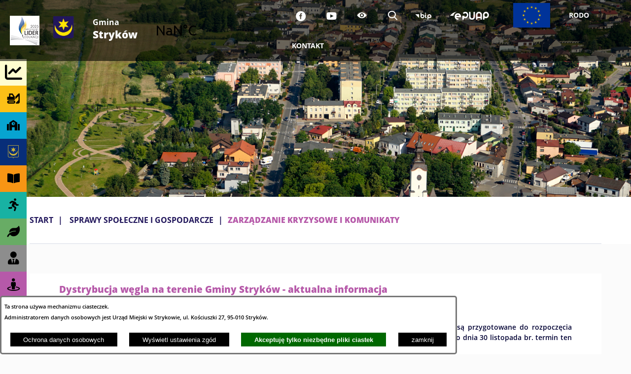

--- FILE ---
content_type: text/html; charset=utf-8
request_url: https://www.strykow.pl/3010,2022-11?tresc=27826
body_size: 20051
content:
<!DOCTYPE html>
<HTML LANG="pl" DIR="ltr">
<HEAD>
<BASE href="https://www.strykow.pl/">
<META HTTP-EQUIV="content-type" CONTENT="text/html; charset=utf-8">
<META NAME="description" CONTENT="Oficjalna strona internetowa Gminy Stryków">
<META NAME="keywords" CONTENT="Stryków, gmina">
<META NAME="robots" CONTENT="index,follow,archive">
<META NAME="author" CONTENT="Gmina Stryków">
<META NAME="generator" CONTENT="netadmin v7.32 | extranet internet creator | www.extranet.pl">
<META NAME="viewport" CONTENT="width=device-width, initial-scale=1">
<TITLE>2022.11 | Gmina Stryków</TITLE>
<LINK REL="alternate" HREF="https://www.strykow.pl/lang,pl" HREFLANG="pl">
<LINK REL="alternate" HREF="https://www.strykow.pl/lang,en" HREFLANG="en">
<LINK REL="alternate" HREF="https://www.strykow.pl/lang,de" HREFLANG="de">
<LINK REL="stylesheet" HREF="css,css/system_default.css" MEDIA="all" TYPE="text/css" INTEGRITY="sha256-+NesxqEGT2Mnb5VXyW96eR1d8I49837uL19TfRVNQSE=" CROSSORIGIN="anonymous">
<LINK REL="stylesheet" HREF="css,css/print.css" MEDIA="print" TYPE="text/css" INTEGRITY="sha256-Qlz0DVdb8K1GlbtsuapZOdSeQ+7IYY8ELlghlHFDH8w=" CROSSORIGIN="anonymous">
<LINK REL="stylesheet" HREF="https://www.strykow.pl/css,skory/default/style.css" MEDIA="all" TYPE="text/css">
<LINK REL="icon" HREF="https://www.strykow.pl/favicon.ico" TYPE="image/x-icon">
<LINK REL="search" HREF="https://www.strykow.pl/redir,opensearch?jezyk=1" TYPE="application/opensearchdescription+xml">
<LINK REL="home" HREF="https://www.strykow.pl/">
<LINK REL="stylesheet" HREF="css,js/fancybox3/jquery.fancybox.min.css" MEDIA="all" TYPE="text/css" INTEGRITY="sha256-Vzbj7sDDS/woiFS3uNKo8eIuni59rjyNGtXfstRzStA=" CROSSORIGIN="anonymous">
<LINK REL="stylesheet" HREF="css,js/datatables/jquery.datatables.css" MEDIA="all" TYPE="text/css" INTEGRITY="sha256-LBdcGBvtLXuOq7xLyqkjsKqZ1ncoD7jBKAtoJEa/33k=" CROSSORIGIN="anonymous">
<LINK REL="stylesheet" HREF="css,js/bootstrap-datetimepicker/bootstrap-datetimepicker.css" MEDIA="all" TYPE="text/css" INTEGRITY="sha256-BN3xkkUFZ6aN6GI2rfwo9QnkBljHohaWaA4rAfyiU8k=" CROSSORIGIN="anonymous">
<LINK REL="stylesheet" HREF="css,webfonts/system-font/css/system-icons.css" MEDIA="all" TYPE="text/css" INTEGRITY="sha256-k6tC61qLyGp4U7JO67Yn6ETh0f1sHJP4P7ZynCl5x88=" CROSSORIGIN="anonymous">
<LINK REL="stylesheet" HREF="css,webfonts/system-font/css/system-icons-codes.css" MEDIA="all" TYPE="text/css" INTEGRITY="sha256-l5SylbTnc/8xFKz3vgTmbUzNEGLTerC/CcyK4Q27Ow8=" CROSSORIGIN="anonymous">
<LINK REL="stylesheet" HREF="css,webfonts/system-filetypes/css/style.css" MEDIA="all" TYPE="text/css" INTEGRITY="sha256-SLQmC9y3RqHCRRMqS7Jp5stGydJiNOnhiF5IF1IqFkM=" CROSSORIGIN="anonymous">
<LINK REL="image_src" HREF="https://www.strykow.pl/jpg,skory/site_thumb.jpg">
<LINK REL="stylesheet" HREF="css,skory/js/malihu-custom-scrollbar/jquery.mCustomScrollbar-STRICT.css" MEDIA="screen" TYPE="text/css">
<LINK REL="canonical" HREF="https://www.strykow.pl/redir,3010?tresc=27826">
<SCRIPT SRC="redir,load_javascripts" INTEGRITY="sha256-72roB4je/6OEcLQveiqqLrT6EAX7TB9/mn4WvWoEM8Q=" CROSSORIGIN="anonymous"></SCRIPT>
<SCRIPT SRC="js,skory/js/enquire.min.js"></SCRIPT>
<SCRIPT SRC="js,skory/js/focus-visible/focus-visible.js" INTEGRITY="sha256-KV3ikiJBtCOD3ic0rXHVgc+xz+C1aKdSpiAXp9DRSXc=" CROSSORIGIN="anonymous"></SCRIPT>
<SCRIPT SRC="js,skory/js/malihu-custom-scrollbar/jquery.mousewheel.min.js"></SCRIPT>
<SCRIPT SRC="js,skory/js/malihu-custom-scrollbar/jquery.mCustomScrollbar.min.js"></SCRIPT>
<SCRIPT SRC="js,skory/js/jquery.carouFredSel-6.2.1-packed.js"></SCRIPT>
<SCRIPT SRC="js,skory/js/jquery.touchSwipe.min.js"></SCRIPT>
<SCRIPT><!--//--><![CDATA[//><!--
function dataTablesInit(selector){
	var counter=0;
	var objectsTable=new Array;
	$(selector).each(function(){
		var isSort = $(this).is('.sortuj,.sortable');
		var isSzukaj = $(this).hasClass('szukaj');
		var isWszystko = $(this).hasClass('wszystko');
		var isNieInfo = $(this).hasClass('nieinfo'); // działa jedynie na wykazach stronicowanych
		if ($('thead th.sortasc, thead th.sortdesc', this).length==0) {
			_order=[];
		} else {
			_order=[
				[
					($('thead th.sortasc, thead th.sortdesc', this).index()),
					(($('thead th.sortdesc', this).length==0) ? 'asc' : 'desc')
				]
			];
		}
		objRef=$(this).DataTable({
			'oLanguage': {
				'sUrl': 'txt,js/datatables/lang/1.txt'
			},
			'responsive': true,
			'bSortClasses': false,
			'bPaginate': !isWszystko,
			'iDisplayLength': isWszystko ? -1 : 25,
			'bInfo': (!isWszystko && !isNieInfo),
			'bFilter': isSzukaj,
			'sDom': 'Rlfrtip',
			'bSort': isSort,
			'order': _order,
			'stateSave': true,
			'fnDrawCallback': function(oSettings, json) {
				// wyłączenie sortowania/wyszukiwania dla kolumn <th> z klasą nosort/nosearch
				$(this).find('thead th').each( function (key, value) {
					if ($(this).hasClass('nosort')) {
						oSettings.aoColumns[key].bSortable=false;
						$(this).removeClass(oSettings.oClasses.sSortAsc+' '+oSettings.oClasses.sSortDesc+' '+oSettings.aoColumns[key].sSortingClass);
						$(this).addClass( oSettings.oClasses.sSortableNone );
					}
					if ($(this).hasClass('nosearch')) {
						oSettings.aoColumns[key].bSearchable=false;
					}
				} );
			}
		});
		objectsTable[counter]=objRef;
		counter++;
	});
	return objectsTable;
}
function UserConsentShow() {
			$.fancybox.close();
			$.fancybox.open({
				src: '#user_consentBox',
				type: 'inline'
			});
		}
function UserConsentClose() {
			$.fancybox.close();
		}
window.onload = function(e) { 
$('#mapa_14799_box').html('<iframe id="mapa_14799_iframe" width="100%" height="400" frameborder="0" scrolling="no" marginheight="0" marginwidth="0" src="https://www.google.com/maps/embed?pb=!1m18!1m12!1m3!1d39387.720719367!2d19.57671570606276!3d51.90234480358345!2m3!1f0!2f0!3f0!3m2!1i1024!2i768!4f13.1!3m3!1m2!1s0x471bc8a47c474e01%3A0x7bf87be10755d224!2zU3RyeWvDs3c!5e0!3m2!1spl!2spl!4v1565593989407!5m2!1spl!2spl" title="Mapa Stryków"><'+'/iframe>');
 }
//--><!]]></SCRIPT>
<STYLE><!--/*--><![CDATA[/*><!--*/

                a,
                #wrapperSectionAllNews h3,
                #wrapperSectionAllNews .stronicowanie a,
                .breadcrumb__item .last,
                .breadcrumb__link:focus,
                .breadcrumb__link:hover,
                .section--news-other .section__header,
                .news-other-single__link,
                .predef {
                    color: #B659A9;
                }

                .subpage__link,
				a.wyswietl_wiecej_link,
				a.wyswietl_wstecz_link {
                    background-color: #B659A9;
                    color: #000;
				}

                .subpage__link:focus,
                .subpage__link:hover,
                a.wyswietl_wiecej_link:focus,
                a.wyswietl_wiecej_link:hover,
                a.wyswietl_wstecz_link:focus,
                a.wyswietl_wstecz_link:hover {
                    background-color: transparent;
                    color: #B659A9;
				}

                #wrapperSectionAllNews .news_wyrozniony {
                    border-color: #B659A9;
                }

                #wrapperSectionAllNews .stronicowanie a:focus,
                #wrapperSectionAllNews .stronicowanie a:hover,
                #wrapperSectionAllNews .stronicowanie .stronicowanie_aktywna_strona,
                #wrapperSectionAllNews .news_wyswietl_wiecej_link:focus,
                #wrapperSectionAllNews .news_wyswietl_wiecej_link:hover,
                .carousel__nav-btn:focus,
                .carousel__nav-btn:hover,
                .szukaj_wyswietl_wiecej_link:hover,
                .szukaj_wyswietl_wiecej_link:focus,
                /* .wyswietl_wiecej_link:hover, */
                /* .wyswietl_wiecej_link:focus, */
                /* .wyswietl_wstecz_link:hover, */
                /* .wyswietl_wstecz_link:focus, */
                .footer__link:focus,
                .footer__link:hover,
                .footer a:focus,
                .footer a:hover,
                #wrapperSectionAllNews .news_wyswietl_wiecej_link:focus,
                #wrapperSectionAllNews .news_wyswietl_wiecej_link:hover {
                    background-color: #B659A9;
                    color: #fff;
                }
            


                            .kalendarium_wydarzenia_najblizsze_ul .rodzaj_wydarzenia_20 .kalendarium_wydarzenie_data .custom-wrapper,
                            #kalendariumBox .rodzaj_wydarzenia_20 a {
                                background-color: #FFFDD0;
								color: #000; /* #fff */
                            }

                            .tiles__item:nth-of-type(1) .single-tile__bg a,
                            .categories__item:nth-of-type(1) .category__icon {
                                background-color: #FFFDD0;
                                color: #000;
                            }

                            .kalendarium_wydarzenia_najblizsze_ul .rodzaj_wydarzenia_1 a {
                                color: #fff;
                            }

                            .categories__item:nth-of-type(1) .category__text {
                                background-color: #FFFDD0;
                            }

                            .kalendarium_wydarzenia_najblizsze_ul .rodzaj_wydarzenia_20 .kalendarium2_wydarzenia_wiele a:focus,
                            .kalendarium_wydarzenia_najblizsze_ul .rodzaj_wydarzenia_20 .kalendarium2_wydarzenia_wiele a:hover,
                            .kalendarium_wydarzenia_najblizsze_ul .rodzaj_wydarzenia_20 a:focus .kalendarium_wydarzenie_data .custom-wrapper,
                            .kalendarium_wydarzenia_najblizsze_ul .rodzaj_wydarzenia_20 a:hover .kalendarium_wydarzenie_data .custom-wrapper,
                            #kalendariumBox .rodzaj_wydarzenia_20 a:focus,
                            #kalendariumBox .rodzaj_wydarzenia_20 a:hover {
                                /* background-color: rgba(255,253,208,.50); */
                                color: #FFFDD0;
                                background-color: #000; /* #fff */
                            }

                            .tiles__item:nth-of-type(1) .single-tile__bg a:focus,
                            .tiles__item:nth-of-type(1) .single-tile__bg a:hover {
                                background-color: rgba(255,253,208,.50);
                            }

                        


                            .kalendarium_wydarzenia_najblizsze_ul .rodzaj_wydarzenia_21 .kalendarium_wydarzenie_data .custom-wrapper,
                            #kalendariumBox .rodzaj_wydarzenia_21 a {
                                background-color: #FCC017;
								color: #000; /* #fff */
                            }

                            .tiles__item:nth-of-type(2) .single-tile__bg a,
                            .categories__item:nth-of-type(2) .category__icon {
                                background-color: #FCC017;
                                color: #000;
                            }

                            .kalendarium_wydarzenia_najblizsze_ul .rodzaj_wydarzenia_2 a {
                                color: #fff;
                            }

                            .categories__item:nth-of-type(2) .category__text {
                                background-color: #FCC017;
                            }

                            .kalendarium_wydarzenia_najblizsze_ul .rodzaj_wydarzenia_21 .kalendarium2_wydarzenia_wiele a:focus,
                            .kalendarium_wydarzenia_najblizsze_ul .rodzaj_wydarzenia_21 .kalendarium2_wydarzenia_wiele a:hover,
                            .kalendarium_wydarzenia_najblizsze_ul .rodzaj_wydarzenia_21 a:focus .kalendarium_wydarzenie_data .custom-wrapper,
                            .kalendarium_wydarzenia_najblizsze_ul .rodzaj_wydarzenia_21 a:hover .kalendarium_wydarzenie_data .custom-wrapper,
                            #kalendariumBox .rodzaj_wydarzenia_21 a:focus,
                            #kalendariumBox .rodzaj_wydarzenia_21 a:hover {
                                /* background-color: rgba(252,192,23,.81); */
                                color: #FCC017;
                                background-color: #000; /* #fff */
                            }

                            .tiles__item:nth-of-type(2) .single-tile__bg a:focus,
                            .tiles__item:nth-of-type(2) .single-tile__bg a:hover {
                                background-color: rgba(252,192,23,.81);
                            }

                        


                            .kalendarium_wydarzenia_najblizsze_ul .rodzaj_wydarzenia_22 .kalendarium_wydarzenie_data .custom-wrapper,
                            #kalendariumBox .rodzaj_wydarzenia_22 a {
                                background-color: #07A4D1;
								color: #000; /* #fff */
                            }

                            .tiles__item:nth-of-type(3) .single-tile__bg a,
                            .categories__item:nth-of-type(3) .category__icon {
                                background-color: #07A4D1;
                                color: #000;
                            }

                            .kalendarium_wydarzenia_najblizsze_ul .rodzaj_wydarzenia_3 a {
                                color: #fff;
                            }

                            .categories__item:nth-of-type(3) .category__text {
                                background-color: #07A4D1;
                            }

                            .kalendarium_wydarzenia_najblizsze_ul .rodzaj_wydarzenia_22 .kalendarium2_wydarzenia_wiele a:focus,
                            .kalendarium_wydarzenia_najblizsze_ul .rodzaj_wydarzenia_22 .kalendarium2_wydarzenia_wiele a:hover,
                            .kalendarium_wydarzenia_najblizsze_ul .rodzaj_wydarzenia_22 a:focus .kalendarium_wydarzenie_data .custom-wrapper,
                            .kalendarium_wydarzenia_najblizsze_ul .rodzaj_wydarzenia_22 a:hover .kalendarium_wydarzenie_data .custom-wrapper,
                            #kalendariumBox .rodzaj_wydarzenia_22 a:focus,
                            #kalendariumBox .rodzaj_wydarzenia_22 a:hover {
                                /* background-color: rgba(7,164,209,.50); */
                                color: #07A4D1;
                                background-color: #000; /* #fff */
                            }

                            .tiles__item:nth-of-type(3) .single-tile__bg a:focus,
                            .tiles__item:nth-of-type(3) .single-tile__bg a:hover {
                                background-color: rgba(7,164,209,.50);
                            }

                        


                            .kalendarium_wydarzenia_najblizsze_ul .rodzaj_wydarzenia_23 .kalendarium_wydarzenie_data .custom-wrapper,
                            #kalendariumBox .rodzaj_wydarzenia_23 a {
                                background-color: #082E79;
								color: #000; /* #fff */
                            }

                            .tiles__item:nth-of-type(4) .single-tile__bg a,
                            .categories__item:nth-of-type(4) .category__icon {
                                background-color: #082E79;
                                color: #CFB53B;
                            }

                            .kalendarium_wydarzenia_najblizsze_ul .rodzaj_wydarzenia_4 a {
                                color: #fff;
                            }

                            .categories__item:nth-of-type(4) .category__text {
                                background-color: #082E79;
                            }

                            .kalendarium_wydarzenia_najblizsze_ul .rodzaj_wydarzenia_23 .kalendarium2_wydarzenia_wiele a:focus,
                            .kalendarium_wydarzenia_najblizsze_ul .rodzaj_wydarzenia_23 .kalendarium2_wydarzenia_wiele a:hover,
                            .kalendarium_wydarzenia_najblizsze_ul .rodzaj_wydarzenia_23 a:focus .kalendarium_wydarzenie_data .custom-wrapper,
                            .kalendarium_wydarzenia_najblizsze_ul .rodzaj_wydarzenia_23 a:hover .kalendarium_wydarzenie_data .custom-wrapper,
                            #kalendariumBox .rodzaj_wydarzenia_23 a:focus,
                            #kalendariumBox .rodzaj_wydarzenia_23 a:hover {
                                /* background-color: rgba(8,46,121,.50); */
                                color: #082E79;
                                background-color: #000; /* #fff */
                            }

                            .tiles__item:nth-of-type(4) .single-tile__bg a:focus,
                            .tiles__item:nth-of-type(4) .single-tile__bg a:hover {
                                background-color: rgba(8,46,121,.50);
                            }

                        


                            .kalendarium_wydarzenia_najblizsze_ul .rodzaj_wydarzenia_24 .kalendarium_wydarzenie_data .custom-wrapper,
                            #kalendariumBox .rodzaj_wydarzenia_24 a {
                                background-color: #F89514;
								color: #000; /* #fff */
                            }

                            .tiles__item:nth-of-type(5) .single-tile__bg a,
                            .categories__item:nth-of-type(5) .category__icon {
                                background-color: #F89514;
                                color: #000;
                            }

                            .kalendarium_wydarzenia_najblizsze_ul .rodzaj_wydarzenia_5 a {
                                color: #fff;
                            }

                            .categories__item:nth-of-type(5) .category__text {
                                background-color: #F89514;
                            }

                            .kalendarium_wydarzenia_najblizsze_ul .rodzaj_wydarzenia_24 .kalendarium2_wydarzenia_wiele a:focus,
                            .kalendarium_wydarzenia_najblizsze_ul .rodzaj_wydarzenia_24 .kalendarium2_wydarzenia_wiele a:hover,
                            .kalendarium_wydarzenia_najblizsze_ul .rodzaj_wydarzenia_24 a:focus .kalendarium_wydarzenie_data .custom-wrapper,
                            .kalendarium_wydarzenia_najblizsze_ul .rodzaj_wydarzenia_24 a:hover .kalendarium_wydarzenie_data .custom-wrapper,
                            #kalendariumBox .rodzaj_wydarzenia_24 a:focus,
                            #kalendariumBox .rodzaj_wydarzenia_24 a:hover {
                                /* background-color: rgba(248,149,20,.81); */
                                color: #F89514;
                                background-color: #000; /* #fff */
                            }

                            .tiles__item:nth-of-type(5) .single-tile__bg a:focus,
                            .tiles__item:nth-of-type(5) .single-tile__bg a:hover {
                                background-color: rgba(248,149,20,.81);
                            }

                        


                            .kalendarium_wydarzenia_najblizsze_ul .rodzaj_wydarzenia_25 .kalendarium_wydarzenie_data .custom-wrapper,
                            #kalendariumBox .rodzaj_wydarzenia_25 a {
                                background-color: #18b2a3;
								color: #000; /* #fff */
                            }

                            .tiles__item:nth-of-type(6) .single-tile__bg a,
                            .categories__item:nth-of-type(6) .category__icon {
                                background-color: #18b2a3;
                                color: #000;
                            }

                            .kalendarium_wydarzenia_najblizsze_ul .rodzaj_wydarzenia_6 a {
                                color: #fff;
                            }

                            .categories__item:nth-of-type(6) .category__text {
                                background-color: #18b2a3;
                            }

                            .kalendarium_wydarzenia_najblizsze_ul .rodzaj_wydarzenia_25 .kalendarium2_wydarzenia_wiele a:focus,
                            .kalendarium_wydarzenia_najblizsze_ul .rodzaj_wydarzenia_25 .kalendarium2_wydarzenia_wiele a:hover,
                            .kalendarium_wydarzenia_najblizsze_ul .rodzaj_wydarzenia_25 a:focus .kalendarium_wydarzenie_data .custom-wrapper,
                            .kalendarium_wydarzenia_najblizsze_ul .rodzaj_wydarzenia_25 a:hover .kalendarium_wydarzenie_data .custom-wrapper,
                            #kalendariumBox .rodzaj_wydarzenia_25 a:focus,
                            #kalendariumBox .rodzaj_wydarzenia_25 a:hover {
                                /* background-color: rgba(24,178,163,.81); */
                                color: #18b2a3;
                                background-color: #000; /* #fff */
                            }

                            .tiles__item:nth-of-type(6) .single-tile__bg a:focus,
                            .tiles__item:nth-of-type(6) .single-tile__bg a:hover {
                                background-color: rgba(24,178,163,.81);
                            }

                        


                            .kalendarium_wydarzenia_najblizsze_ul .rodzaj_wydarzenia_26 .kalendarium_wydarzenie_data .custom-wrapper,
                            #kalendariumBox .rodzaj_wydarzenia_26 a {
                                background-color: #68AC65;
								color: #000; /* #fff */
                            }

                            .tiles__item:nth-of-type(7) .single-tile__bg a,
                            .categories__item:nth-of-type(7) .category__icon {
                                background-color: #68AC65;
                                color: #000;
                            }

                            .kalendarium_wydarzenia_najblizsze_ul .rodzaj_wydarzenia_7 a {
                                color: #fff;
                            }

                            .categories__item:nth-of-type(7) .category__text {
                                background-color: #68AC65;
                            }

                            .kalendarium_wydarzenia_najblizsze_ul .rodzaj_wydarzenia_26 .kalendarium2_wydarzenia_wiele a:focus,
                            .kalendarium_wydarzenia_najblizsze_ul .rodzaj_wydarzenia_26 .kalendarium2_wydarzenia_wiele a:hover,
                            .kalendarium_wydarzenia_najblizsze_ul .rodzaj_wydarzenia_26 a:focus .kalendarium_wydarzenie_data .custom-wrapper,
                            .kalendarium_wydarzenia_najblizsze_ul .rodzaj_wydarzenia_26 a:hover .kalendarium_wydarzenie_data .custom-wrapper,
                            #kalendariumBox .rodzaj_wydarzenia_26 a:focus,
                            #kalendariumBox .rodzaj_wydarzenia_26 a:hover {
                                /* background-color: rgba(104,172,101,.81); */
                                color: #68AC65;
                                background-color: #000; /* #fff */
                            }

                            .tiles__item:nth-of-type(7) .single-tile__bg a:focus,
                            .tiles__item:nth-of-type(7) .single-tile__bg a:hover {
                                background-color: rgba(104,172,101,.81);
                            }

                        


                            .kalendarium_wydarzenia_najblizsze_ul .rodzaj_wydarzenia_27 .kalendarium_wydarzenie_data .custom-wrapper,
                            #kalendariumBox .rodzaj_wydarzenia_27 a {
                                background-color: #8D8D8D;
								color: #000; /* #fff */
                            }

                            .tiles__item:nth-of-type(8) .single-tile__bg a,
                            .categories__item:nth-of-type(8) .category__icon {
                                background-color: #8D8D8D;
                                color: #000;
                            }

                            .kalendarium_wydarzenia_najblizsze_ul .rodzaj_wydarzenia_8 a {
                                color: #fff;
                            }

                            .categories__item:nth-of-type(8) .category__text {
                                background-color: #8D8D8D;
                            }

                            .kalendarium_wydarzenia_najblizsze_ul .rodzaj_wydarzenia_27 .kalendarium2_wydarzenia_wiele a:focus,
                            .kalendarium_wydarzenia_najblizsze_ul .rodzaj_wydarzenia_27 .kalendarium2_wydarzenia_wiele a:hover,
                            .kalendarium_wydarzenia_najblizsze_ul .rodzaj_wydarzenia_27 a:focus .kalendarium_wydarzenie_data .custom-wrapper,
                            .kalendarium_wydarzenia_najblizsze_ul .rodzaj_wydarzenia_27 a:hover .kalendarium_wydarzenie_data .custom-wrapper,
                            #kalendariumBox .rodzaj_wydarzenia_27 a:focus,
                            #kalendariumBox .rodzaj_wydarzenia_27 a:hover {
                                /* background-color: rgba(141,141,141,.81); */
                                color: #8D8D8D;
                                background-color: #000; /* #fff */
                            }

                            .tiles__item:nth-of-type(8) .single-tile__bg a:focus,
                            .tiles__item:nth-of-type(8) .single-tile__bg a:hover {
                                background-color: rgba(141,141,141,.81);
                            }

                        


                            .kalendarium_wydarzenia_najblizsze_ul .rodzaj_wydarzenia_28 .kalendarium_wydarzenie_data .custom-wrapper,
                            #kalendariumBox .rodzaj_wydarzenia_28 a {
                                background-color: #B659A9;
								color: #000; /* #fff */
                            }

                            .tiles__item:nth-of-type(9) .single-tile__bg a,
                            .categories__item:nth-of-type(9) .category__icon {
                                background-color: #B659A9;
                                color: #000;
                            }

                            .kalendarium_wydarzenia_najblizsze_ul .rodzaj_wydarzenia_9 a {
                                color: #fff;
                            }

                            .categories__item:nth-of-type(9) .category__text {
                                background-color: #B659A9;
                            }

                            .kalendarium_wydarzenia_najblizsze_ul .rodzaj_wydarzenia_28 .kalendarium2_wydarzenia_wiele a:focus,
                            .kalendarium_wydarzenia_najblizsze_ul .rodzaj_wydarzenia_28 .kalendarium2_wydarzenia_wiele a:hover,
                            .kalendarium_wydarzenia_najblizsze_ul .rodzaj_wydarzenia_28 a:focus .kalendarium_wydarzenie_data .custom-wrapper,
                            .kalendarium_wydarzenia_najblizsze_ul .rodzaj_wydarzenia_28 a:hover .kalendarium_wydarzenie_data .custom-wrapper,
                            #kalendariumBox .rodzaj_wydarzenia_28 a:focus,
                            #kalendariumBox .rodzaj_wydarzenia_28 a:hover {
                                /* background-color: rgba(182,89,169,.81); */
                                color: #B659A9;
                                background-color: #000; /* #fff */
                            }

                            .tiles__item:nth-of-type(9) .single-tile__bg a:focus,
                            .tiles__item:nth-of-type(9) .single-tile__bg a:hover {
                                background-color: rgba(182,89,169,.81);
                            }

                        


                            .kalendarium_wydarzenia_najblizsze_ul .rodzaj_wydarzenia_ .kalendarium_wydarzenie_data .custom-wrapper,
                            #kalendariumBox .rodzaj_wydarzenia_ a {
                                background-color: #b891b8;
								color: #000; /* #fff */
                            }

                            .tiles__item:nth-of-type(10) .single-tile__bg a,
                            .categories__item:nth-of-type(10) .category__icon {
                                background-color: #b891b8;
                                color: #000;
                            }

                            .kalendarium_wydarzenia_najblizsze_ul .rodzaj_wydarzenia_10 a {
                                color: #fff;
                            }

                            .categories__item:nth-of-type(10) .category__text {
                                background-color: #b891b8;
                            }

                            .kalendarium_wydarzenia_najblizsze_ul .rodzaj_wydarzenia_ .kalendarium2_wydarzenia_wiele a:focus,
                            .kalendarium_wydarzenia_najblizsze_ul .rodzaj_wydarzenia_ .kalendarium2_wydarzenia_wiele a:hover,
                            .kalendarium_wydarzenia_najblizsze_ul .rodzaj_wydarzenia_ a:focus .kalendarium_wydarzenie_data .custom-wrapper,
                            .kalendarium_wydarzenia_najblizsze_ul .rodzaj_wydarzenia_ a:hover .kalendarium_wydarzenie_data .custom-wrapper,
                            #kalendariumBox .rodzaj_wydarzenia_ a:focus,
                            #kalendariumBox .rodzaj_wydarzenia_ a:hover {
                                /* background-color: rgba(184,145,184,.81); */
                                color: #b891b8;
                                background-color: #000; /* #fff */
                            }

                            .tiles__item:nth-of-type(10) .single-tile__bg a:focus,
                            .tiles__item:nth-of-type(10) .single-tile__bg a:hover {
                                background-color: rgba(184,145,184,.81);
                            }

                        
html,body { font-size: 14px; }
#header .header__bg { background-image: url(jpg,aktualizacja/data/grafiki/50.jpg) }
/*]]>*/--></STYLE>
</HEAD>
<BODY class="user_info user_consent subpage fontsize_normal">
<section id="user_infoBox" role="alert"><div class="user_infoBox_overlay"></div><form id="user_info_form" action="https://www.strykow.pl/3010,2022-11?tresc=27826" method="post"><div><input type="hidden" name="_user_consent_fp" value="f81121"></div><div class="user_infoBox_dialog"><div class="user_infoBox_content"><div class="user_infoBox_header"></div><div class="user_infoBox_content_text"><p>Ta strona używa mechanizmu ciasteczek.</p>
<p>Administratorem danych osobowych jest Urząd Miejski w Strykowie, ul. Kościuszki 27, 95-010 Stryków.</p></div><div class="user_infoBox_content_buttons"><span id="user_info_redirect_buttonBox"><button type="submit" name="_user_info_redirect" value="1" class="user_info_button" id="user_info_redirect_button">Ochrona danych osobowych</button></span><span id="user_info_show_profile_buttonBox"><button type="button" class="user_info_button" id="user_info_show_profile_button" aria-controls="user_consentBox">Wyświetl ustawienia zgód</button></span><span id="user_info_accept_buttonBox"><button type="submit" name="_user_consent_all_accept" value="1" class="user_info_button user_info_accept_button" id="user_info_accept_button">Akceptuję tylko niezbędne pliki ciastek</button></span><span id="user_info_closeBox"><button type="button" class="user_info_button user_info_close_button" id="user_info_close">zamknij</button></span></div></div></div></form></section><section id="user_consentBox" class="system_hide" role="dialog" aria-modal="true" aria-labelledby="user_consentBox_header" aria-describedby="user_consentBox_content_text"><form action="https://www.strykow.pl/3010,2022-11?tresc=27826" method="post" id="user_consent_form"><div><input type="hidden" name="_user_consent_fp" value="f81121"></div><h2 class="user_consentBox_header" id="user_consentBox_header">Ustawienia zgód</h2><div class="user_consentBox_content"><div class="user_consentBox_content_text" id="user_consentBox_content_text"></div><div class="user_consentBox_content_consent"><div class="user_consent_item"><p class="user_consent_item_name">Pliki ciastek (z ang. cookies) niezbędne do świadczenia usług drogą elektroniczną</p><p class="user_consent_item_opis">Niezbędne pliki ciastek (z ang. cookies) umożliwiają korzystanie z podstawowych funkcji strony internetowej - bez nich nie byłoby możliwe prawidłowe korzystanie z niniejszej strony internetowej.</p><p class="user_consent_item_opis_dodatkowy"><a href="#_user_consent_system_more" class="user_consent_item_opis_dodatkowy_link" role="button" aria-controls="_user_consent_system_more" aria-haspopup="false" aria-expanded="false" data-expanded-true="schowaj wykaz wykorzystywanych ciasteczek" data-expanded-false="wyświetl wykaz wykorzystywanych ciasteczek"><span>wyświetl wykaz wykorzystywanych ciasteczek</span> <span class="system-icon system-icon-down-open"><!--//--></span></a></p><div id="_user_consent_system_more" class="system_hide user_consent_item_opis_dodatkowy_content"><table class="tabela wszystko" style="border-collapse: collapse; border-width: 1px; border-style: solid; width: 100%; border-spacing: 1px;"><caption><strong>Wykaz wykorzystywanych ciastek</strong></caption>
<thead>
<tr>
<th style="border-width: 1px; padding: 5px; width: 8.46033%;" scope="col">Nazwa ciastka</th>
<th style="border-width: 1px; padding: 5px; width: 10.0368%;" scope="col">Dostawca / domena</th>
<th style="border-width: 1px; padding: 5px; width: 8.67052%;" scope="col">Okres przechowywania</th>
<th style="border-width: 1px; padding: 5px; width: 72.8324%;" scope="col">Opis ciastka</th>
</tr>
</thead>
<tbody>
<tr>
<td style="border-width: 1px; padding: 5px; width: 8.46033%;">_nsid</td>
<td style="border-width: 1px; padding: 5px; width: 10.0368%;">serwer hostingowy / bieżąca domena</td>
<td style="border-width: 1px; padding: 5px; width: 8.67052%;">1 dzień</td>
<td style="border-width: 1px; padding: 5px; width: 72.8324%;">Ciastko generowane przez mechanizm CMS na potrzeby obsługi mechanizmu zabezpieczania przed wywołaniami strony przez np. boty rozsyłające spam.</td>
</tr>
<tr>
<td style="border-width: 1px; padding: 5px; width: 8.46033%;">_cp</td>
<td style="border-width: 1px; padding: 5px; width: 10.0368%;">serwer hostingowy / bieżąca domena</td>
<td style="border-width: 1px; padding: 5px; width: 8.67052%;">365 dni</td>
<td style="border-width: 1px; padding: 5px; width: 72.8324%;">Ciastko zapisywane przez mechanizm CMS na potrzeby obsługi wyrażanych zgód przez użytkownika.</td>
</tr>
<tr>
<td style="border-width: 1px; padding: 5px; width: 8.46033%;">PHPSESSID</td>
<td style="border-width: 1px; padding: 5px; width: 10.0368%;">serwer hostingowy / bieżąca domena</td>
<td style="border-width: 1px; padding: 5px; width: 8.67052%;">sesja</td>
<td style="border-width: 1px; padding: 5px; width: 72.8324%;">Ciastko generowane przez aplikacje oparte na języku PHP (identyfikator ogólnego przeznaczenia używany do obsługi zmiennych sesji użytkownika). Zwykle wartość to liczba generowana losowo, sposób jej użycia może być specyficzny dla witryny, ale dobrym przykładem jest utrzymywanie statusu zalogowanego użytkownika między stronami.</td>
</tr>
<tr>
<td style="border-width: 1px; padding: 5px; width: 8.46033%;">fontsize</td>
<td style="border-width: 1px; padding: 5px; width: 10.0368%;">serwer hostingowy / bieżąca domena</td>
<td style="border-width: 1px; padding: 5px; width: 8.67052%;">30 dni</td>
<td style="border-width: 1px; padding: 5px; width: 72.8324%;">Ciastko generowane przez mechanizm CMS na potrzeby obsługi wielkości wyświetlanej czcionki.</td>
</tr>
<tr>
<td style="border-width: 1px; padding: 5px; width: 8.46033%;">jezyk_www</td>
<td style="border-width: 1px; padding: 5px; width: 10.0368%;">serwer hostingowy / bieżąca domena</td>
<td style="border-width: 1px; padding: 5px; width: 8.67052%;">sesja</td>
<td style="border-width: 1px; padding: 5px; width: 72.8324%;">Ciastko generowane przez mechanizm CMS na potrzeby obsługi wersji językowej strony.</td>
</tr>
<tr>
<td style="border-width: 1px; padding: 5px; width: 8.46033%;">licznikX</td>
<td style="border-width: 1px; padding: 5px; width: 10.0368%;">serwer hostingowy / bieżąca domena</td>
<td style="border-width: 1px; padding: 5px; width: 8.67052%;">sesja</td>
<td style="border-width: 1px; padding: 5px; width: 72.8324%;">Ciastko generowane przez mechanizm CMS na potrzeby obsługi podstawowych statystyk odwiedzin strony (zapis X przyjmuje postać liczby).</td>
</tr>
<tr>
<td style="border-width: 1px; padding: 5px; width: 8.46033%;">licznik[X]</td>
<td style="border-width: 1px; padding: 5px; width: 10.0368%;">serwer hostingowy / bieżąca domena</td>
<td style="border-width: 1px; padding: 5px; width: 8.67052%;">15 minut</td>
<td style="border-width: 1px; padding: 5px; width: 72.8324%;">Ciastko generowane przez mechanizm CMS na potrzeby obsługi podstawowych statystyk odwiedzin strony (zapis X przyjmuje postać liczby).</td>
</tr>
<tr>
<td style="border-width: 1px; padding: 5px; width: 8.46033%;">wersja_gui</td>
<td style="border-width: 1px; padding: 5px; width: 10.0368%;">serwer hostingowy / bieżąca domena</td>
<td style="border-width: 1px; padding: 5px; width: 8.67052%;">sesja</td>
<td style="border-width: 1px; padding: 5px; width: 72.8324%;">Ciastko generowane przez mechanizm CMS na potrzeby obsługi wybranej wizualizacji strony.</td>
</tr>
<tr>
<td style="border-width: 1px; padding: 5px; width: 8.46033%;">bnr[X]</td>
<td style="border-width: 1px; padding: 5px; width: 10.0368%;">serwer hostingowy / bieżąca domena</td>
<td style="border-width: 1px; padding: 5px; width: 8.67052%;">od 1 minuty</td>
<td style="border-width: 1px; padding: 5px; width: 72.8324%;">Ciastko generowane przez mechanizm CMS na potrzeby obsługi wyświetlania banerów z ustawionym czasem karencji (zapis X przyjmuje postać liczby).</td>
</tr>
</tbody>
</table></div></div></div></div><div class="user_consentBox_content_buttons"><span id="user_consent_accept_buttonBox"><button type="submit" name="_user_consent_all_accept" value="1" class="user_consent_button user_consent_accept_button" id="user_consent_accept_button">Akceptuję tylko niezbędne pliki ciastek</button></span><span id="user_consent_closeBox"><button type="button" class="user_consent_button" id="user_consent_close">Zamknij okno ustawień</button></span></div></form></section>
	<div id="shortcut-box" class="shortcut-box">
	<ul class="shortcut-box__list"><li class="shortcut-box__item"><a href="./" accesskey="1" class="shortcut-box__link shortcut-box__link--main">Przejdź do strony głównej</a></li><li class="shortcut-box__item"><a href="https://www.strykow.pl/3010,2022-11?tresc=27826#section--categories" accesskey="2" class="shortcut-box__link shortcut-box__link--menu scroll">Przejdź do menu głównego</a></li><li class="shortcut-box__item"><a href="https://www.strykow.pl/3010,2022-11?tresc=27826#PageContent" accesskey="3" class="shortcut-box__link shortcut-box__link--content scroll">Przejdź do treści strony</a></li><li class="shortcut-box__item"><a href="./redir,struktura_serwisu" accesskey="4" class="shortcut-box__link shortcut-box__link--sitemap">Przejdź do mapy serwisu</a></li><li class="shortcut-box__item"><a href="https://www.strykow.pl/3010,2022-11?tresc=27826#search-form__field--input" accesskey="5" class="shortcut-box__link shortcut-box__link--search scroll">Przejdź do wyszukiwarki</a></li><li class="shortcut-box__item"><a href="687,deklaracja-dostepnosci" accesskey="0" class="shortcut-box__link shortcut-box__link--a11y">Deklaracja Dostępności</a></li></ul></div><!-- netadmin -->
<div class="netadmin">
	<!-- HEADER -->
	<div class="header" id="header">
    <!-- NAVBAR -->
<div class="navbar" id="navbar">
    <div class="netadmin__container">
        <div class="navbar__inner">
<div class="navbar__item"><a href="redir,3916" class="logo__sle2025"><span class="hide_WCAG">Konkurs &quot;Samorządowy Lider Edukacji&quot;</span></a></div>            <div class="navbar__item">
            <div class="logo"><div class="logo__inner"><h1 class="logo__heading"><a href="./lang,1" class="logo__link"><span class="logo__container"><img class="logo__img" src="logo,umig-strykow.png" alt="Strona główna"></span><span class="logo__text"><span class="wai-show">Strona Główna </span><span class="logo__text--first-row">Gmina</span><span class="logo__text--second-row">Stryków</span></span></a></h1></div></div>            </div>
            <div class="navbar__item">
            
    <div class="weather">
        <a class="weatherwidget-io" href="https://forecast7.com/pl/51d9019d60/strykow/" data-font="Ubuntu" data-mode="Current" data-theme="pure" data-basecolor="" data-textcolor="#ffffff" data-lowcolor="" data-suncolor="#fee501" data-mooncolor="#d8d8d8" data-cloudcolor="#ffffff" data-raincolor="#2883c6" data-snowcolor="#f9f7f7"><span class="hide">Dane pogodowe</span></a>
    </div>
                </div>
            <div class="navbar__item">
            <!-- ICONS TOP-->
<div class="icons" id="icons">
    <div class="icons__inner">
        <div class="icons__scroll-box">
            <ul class="icons__list">
            
<li class="icons__item">
    <div class="single-icon">
        <a class="single-icon__link single-icon__link--facebook single-icon--mobile external_blank" href="./668,profil-w-serwisie-facebook" title="Profil w serwisie Facebook">
            <span class="icon icon-facebook"></span>
            <span class="wai-show">Przejdź do profilu na Profil w serwisie Facebook</span>
        </a>
    </div>
</li>
        
<li class="icons__item">
    <div class="single-icon">
        <a class="single-icon__link single-icon__link--youtube single-icon--mobile external_blank" href="./669,profil-w-serwisie-youtube" title="Profil w serwisie YouTube">
            <span class="icon icon-youtube"></span>
            <span class="wai-show">Przejdź do profilu na Profil w serwisie YouTube</span>
        </a>
    </div>
</li>
        
<li class="icons__item">
    <div class="single-icon">
        <button class="single-icon__button single-icon__link--wai netadmin--hide-hc">
            <span class="icon icon-eye"></span>
            <span class="wai-show">Wyświetl ułatwienia dostęności</span>
        </button>
        <div class="single-icon__content">
            <div class="a11y" id="a11y">
                <div class="heading wai-show">
                    <div class="heading__container">
                        <h2 class="heading__title">
                            <span class="heading__text">Ułatwienia dostępności</span>
                        </h2>
                    </div>
                </div>
                <ul class="a11y__list">
                    <li class="a11y__item">
                        <a class="a11y__link active"  href="/3010,2022-11?tresc=27826&amp;fontsize=normal">
                            <span class="a11y__A">A</span>
                            <span class="wai-show">Domyślna wielkość czcionki</span>
                        </a>
                    </li>
                    <li class="a11y__item">
                        <a class="a11y__link"  href="/3010,2022-11?tresc=27826&amp;fontsize=big">
                            <span class="a11y__AA">A</span>
                            <span class="wai-show">Większa wielkość czcionki</span>
                        </a>
                    </li>
                    <li class="a11y__item">
                        <a class="a11y__link"  href="/3010,2022-11?tresc=27826&amp;fontsize=bigger">
                            <span class="a11y__AAA">A</span>
                            <span class="wai-show">Największa wielkość czcionki</span>
                        </a>
                    </li>
                    <li class="a11y__item wcag-other-options _option_extend_letter_spacing_switch_on"><a href="/3010,2022-11?tresc=27826&amp;switch_extend_letter_spacing=on" title="przełącznik zmieniający odstęp pomiędzy znakami" class="a11y__link" role="switch" aria-checked="false"><span class="icon icon-extend-letter_spacing-on"><!-- // --></span> <span class="hide" role="tooltip">zwiększenie odstępu pomiędzy znakami</span></a></li><li class="a11y__item wcag-other-options _option_extend_word_spacing_switch_on"><a href="/3010,2022-11?tresc=27826&amp;switch_extend_word_spacing=on" title="przełącznik zmieniający odstęp pomiędzy wyrazami" class="a11y__link" role="switch" aria-checked="false"><span class="icon icon-extend-word_spacing-on"><!-- // --></span> <span class="hide" role="tooltip">zwiększenie odstępu pomiędzy wyrazami</span></a></li><li class="a11y__item wcag-other-options _option_extend_line_height_switch_on"><a href="/3010,2022-11?tresc=27826&amp;switch_extend_line_height=on" title="przełącznik zmieniający interlinię" class="a11y__link" role="switch" aria-checked="false"><span class="icon icon-extend-line_height-on"><!-- // --></span> <span class="hide" role="tooltip">zwiększenie interlinii</span></a></li><li class="a11y__item wcag-other-options _option_underline_link_switch_on"><a href="/3010,2022-11?tresc=27826&amp;switch_underline_link=on" title="przełącznik zmieniający wyświetlanie linków" class="a11y__link" role="switch" aria-checked="false"><span class="icon icon-underline-link-on"><!-- // --></span> <span class="hide" role="tooltip">wymuszenie podkreślenia linków</span></a></li>                    <li class="a11y__item">
                        <a class="a11y__link" href="./skin,hc">
                            <span class="a11y__contrast icon icon-contrast"></span>
                            <span class="wai-show">Wysoki kontrast</span>
                        </a>
                    </li>
                                    </ul>
            </div>
        </div>
    </div>
</li><li class="icons__item">
    <div class="single-icon">
        <button class="single-icon__button single-icon--search netadmin--hide-hc">
            <span class="icon icon-search"></span>
            <span class="wai-show">Włącz wyszukiwarkę</span>
        </button>
        <div class="single-icon__content">
            <div class="heading wai-show">
                <div class="heading__container">
                    <h2 class="heading__title">
                        <span class="heading__text">Wyszukiwarka</span>
                    </h2>
                </div>
            </div>
            <form method="get" class="search-form" id="search-form" action="redir,szukaj?jezyk=1">
				<div class="search-form--hide"><input type="hidden" name="szukaj_wyniki" value="1"></div>
				<div><input type="hidden" name="_session_antiCSRF" value="21a0273fdeddbf1deef453f42f3c72a24f54cad9045e99327fc2121692f63646beb50c"></div>                <fieldset class="search-form__fieldset">
                    <legend class="search-form__legend netadmin--hide">Wyszukiwarka :</legend>
                    <div class="search-form__inner search-form--table">
                        <div class="search-form__field-box search-form--cell">
                            <label for="search-form__field--input" class="search-form__label netadmin--hide">Wyszukaj</label>
                            <input id="search-form__field--input" class="search-form__field search-form__field--input" type="text" name="szukaj" value="">
                        </div>
                        <div class="search-form__field-box search-form--cell">
                            <button id="search-form__submit" class="search-form__field search-form__field--submit" type="submit">Szukaj</button>
                        </div>
                    </div>
                </fieldset>
            </form>
        </div>
    </div>
    </li>

<li class="icons__item">
    <div class="single-icon single-icon--bip-box">
        <a class="single-icon__link single-icon__link--bip single-icon--mobile external_blank" href="./670,biuletyn-informacji-publicznej" title="Biuletyn Informacji Publicznej">
            <span class="icon icon-bip"></span>
            <span class="wai-show">Biuletyn Informacji Publicznej</span>
        </a>
    </div>
</li>
        
<li class="icons__item">
    <div class="single-icon single-icon--epuap-box">
        <a class="single-icon__link single-icon__link--epuap single-icon--mobile external_blank" href="./671,platforma-epuap" title="Platforma ePUAP">
            <span class="icon icon-epuap"></span>
            <span class="wai-show">Platforma ePUAP</span>
        </a>
    </div>
</li>
        
<li class="icons__item">
    <div class="single-icon single-icon--ue-box">
        <a class="single-icon__link single-icon__link--ue" href="./2966,ue" title="UE">
            <span class="icon icon-ue"></span>
            <span class="wai-show">UE</span>
        </a>
    </div>
</li>
        
<li class="icons__item">
    <div class="single-icon single-icon--link_1-box">
        <a class="single-icon__link single-icon__link--none external_blank" href="./672,rodo" title="RODO">
            <span class="single-icon__text">RODO</span>
        </a>
    </div>
</li>
        
<li class="icons__item">
    <div class="single-icon single-icon--link_2-box">
        <a class="single-icon__link single-icon__link--none single-icon--mobile" href="./673,kontakt" title="Kontakt">
            <span class="single-icon__text">Kontakt</span>
        </a>
    </div>
</li>
                    </ul>
        </div>
    </div>
    <div class="icons__mobile" id="icons__mobile">
        <ul class="icons__mobile-list">
        
<li class="icons__item">
    <div class="single-icon">
        <a class="single-icon__link single-icon__link--facebook single-icon--mobile external_blank" href="./668,profil-w-serwisie-facebook" title="Profil w serwisie Facebook">
            <span class="icon icon-facebook"></span>
            <span class="wai-show">Przejdź do profilu na Profil w serwisie Facebook</span>
        </a>
    </div>
</li>
        
<li class="icons__item">
    <div class="single-icon">
        <a class="single-icon__link single-icon__link--youtube single-icon--mobile external_blank" href="./669,profil-w-serwisie-youtube" title="Profil w serwisie YouTube">
            <span class="icon icon-youtube"></span>
            <span class="wai-show">Przejdź do profilu na Profil w serwisie YouTube</span>
        </a>
    </div>
</li>
        
<li class="icons__item">
    <div class="single-icon single-icon--bip-box">
        <a class="single-icon__link single-icon__link--bip single-icon--mobile external_blank" href="./670,biuletyn-informacji-publicznej" title="Biuletyn Informacji Publicznej">
            <span class="icon icon-bip"></span>
            <span class="wai-show">Biuletyn Informacji Publicznej</span>
        </a>
    </div>
</li>
        
<li class="icons__item">
    <div class="single-icon single-icon--epuap-box">
        <a class="single-icon__link single-icon__link--epuap single-icon--mobile external_blank" href="./671,platforma-epuap" title="Platforma ePUAP">
            <span class="icon icon-epuap"></span>
            <span class="wai-show">Platforma ePUAP</span>
        </a>
    </div>
</li>
        
<li class="icons__item">
    <div class="single-icon single-icon--ue-box">
        <a class="single-icon__link single-icon__link--ue" href="./2966,ue" title="UE">
            <span class="icon icon-ue"></span>
            <span class="wai-show">UE</span>
        </a>
    </div>
</li>
        
<li class="icons__item">
    <div class="single-icon single-icon--link_1-box">
        <a class="single-icon__link single-icon__link--none external_blank" href="./672,rodo" title="RODO">
            <span class="single-icon__text">RODO</span>
        </a>
    </div>
</li>
        
<li class="icons__item">
    <div class="single-icon single-icon--link_2-box">
        <a class="single-icon__link single-icon__link--none single-icon--mobile" href="./673,kontakt" title="Kontakt">
            <span class="single-icon__text">Kontakt</span>
        </a>
    </div>
</li>
                </ul>
    </div>
</div>
<!-- END ICONS TOP-->            </div>
        </div>
    </div>
</div>
<!-- END NAVBAR -->

    <!-- HEADER CONTAINER -->
    <div class="header__container">
        
            <div class="header__bg"></div>
                </div>
    <!-- END HEADER CONTAINER -->
</div>	<!-- END HEADER -->

    <!-- MAIN -->
    <div class="main" id="main">
	
<!-- CATEGORIES -->
<div class="section section--categories-menu">
    <div class="section__container">
        <div class="section__header wai-show">
            <div class="heading">
                <div class="heading__container">
                    <h2 class="heading__title">
                        <span class="icon"></span>
                        <span class="heading__text">Lista kategorii</span>
                    </h2>
                </div>
            </div>
        </div>
        <div class="section__content">
            <div class="categories">
                <div class="categories__inner">
                    <ul class="categories__list">
                    
                        <li class="categories__item">
                            <div class="category">
                                <a class="category__link external_blank" href="./3792,budzet-gminy-strykow" title="BUDŻET GMINY STRYKÓW">
                                    <span class="category__icon">
                                        <span class="icon icon-chart-line"></span>
                                    </span>
                                    <span class="category__text">BUDŻET GMINY STRYKÓW</span>
                                </a>
                            </div>
                        </li>
                        
                        <li class="categories__item">
                            <div class="category">
                                <a class="category__link" href="./657,gminne-inwestycje" title="GMINNE INWESTYCJE">
                                    <span class="category__icon">
                                        <span class="icon icon-excavator"></span>
                                    </span>
                                    <span class="category__text">GMINNE INWESTYCJE</span>
                                </a>
                            </div>
                        </li>
                        
                        <li class="categories__item">
                            <div class="category">
                                <a class="category__link" href="./649,urzad-miejski" title="URZĄD MIEJSKI">
                                    <span class="category__icon">
                                        <span class="icon icon-school"></span>
                                    </span>
                                    <span class="category__text">URZĄD MIEJSKI</span>
                                </a>
                            </div>
                        </li>
                        
                        <li class="categories__item">
                            <div class="category">
                                <a class="category__link" href="./648,gmina-strykow" title="GMINA STRYKÓW">
                                    <span class="category__icon">
                                        <span class="icon icon-herb"></span>
                                    </span>
                                    <span class="category__text">GMINA STRYKÓW</span>
                                </a>
                            </div>
                        </li>
                        
                        <li class="categories__item">
                            <div class="category">
                                <a class="category__link" href="./652,kultura-i-oswiata" title="KULTURA I OŚWIATA">
                                    <span class="category__icon">
                                        <span class="icon icon-book-open"></span>
                                    </span>
                                    <span class="category__text">KULTURA I OŚWIATA</span>
                                </a>
                            </div>
                        </li>
                        
                        <li class="categories__item">
                            <div class="category">
                                <a class="category__link" href="./653,sport-i-rekreacja" title="SPORT I REKREACJA">
                                    <span class="category__icon">
                                        <span class="icon icon-running"></span>
                                    </span>
                                    <span class="category__text">SPORT I REKREACJA</span>
                                </a>
                            </div>
                        </li>
                        
                        <li class="categories__item">
                            <div class="category">
                                <a class="category__link" href="./654,srodowisko-i-rolnictwo" title="ŚRODOWISKO  I ROLNICTWO">
                                    <span class="category__icon">
                                        <span class="icon icon-leaf"></span>
                                    </span>
                                    <span class="category__text">ŚRODOWISKO <br> I ROLNICTWO</span>
                                </a>
                            </div>
                        </li>
                        
                        <li class="categories__item">
                            <div class="category">
                                <a class="category__link" href="./650,dla-inwestora" title="DLA INWESTORA">
                                    <span class="category__icon">
                                        <span class="icon icon-user-tie"></span>
                                    </span>
                                    <span class="category__text">DLA INWESTORA</span>
                                </a>
                            </div>
                        </li>
                        
                        <li class="categories__item">
                            <div class="category">
                                <a class="category__link" href="./655,sprawy-spoleczne-i-gospodarcze" title="SPRAWY SPOŁECZNE I GOSPODARCZE">
                                    <span class="category__icon">
                                        <span class="icon icon-street-view"></span>
                                    </span>
                                    <span class="category__text">SPRAWY SPOŁECZNE I GOSPODARCZE</span>
                                </a>
                            </div>
                        </li>
                        
                        <li class="categories__item">
                            <div class="category">
                                <a class="category__link" href="./656,media-i-galeria" title="MEDIA I GALERIA">
                                    <span class="category__icon">
                                        <span class="icon icon-photo-video"></span>
                                    </span>
                                    <span class="category__text">MEDIA I GALERIA</span>
                                </a>
                            </div>
                        </li>
                        
                    </ul>
                </div>
            </div>
        </div>
    </div>
</div>
<!-- END CATEGORIES -->
    <!-- BREADCRUMBS -->
<div class="breadcrumb">
    <div class="netadmin__container">
        <div class="heading wai-show">
            <div class="heading__container">
                <h2 class="heading__title">
                    <span class="heading__text">Ścieżka nawigacyjna</span>
                </h2>
            </div>
        </div>
        <ul class="breadcrumb__list">
            <li class="breadcrumb__item"><a class="breadcrumb__link" href="./">Start</a></li>
            <li class="breadcrumb__item"><a class="breadcrumb__link" href="655,sprawy-spoleczne-i-gospodarcze">SPRAWY SPOŁECZNE I GOSPODARCZE</a></li><li class="breadcrumb__item"><span class="last">ZARZĄDZANIE KRYZYSOWE I KOMUNIKATY</span></li>        </ul>
    </div>
</div>
<!-- END BREADCRUMBS -->
		<!-- COLS LAYOUT -->
		<div class="netadmin__layout-cols netadmin__layout-cols netadmin__layout-cols--content">
			<div class="netadmin__container">
                <div class="netadmin__row">
			<div class="netadmin__col netadmin__col-without-banners"></div>
					<div class="netadmin__col netadmin__col--content">
						<div class="page__content" id="PageContent">
							<div class="netadmin__container">
								<!-- HEADING -->
								<div class="heading netadmin--hide">
									<div class="heading__container">
										<h2 class="heading__title text-center">
											<span class="wai-show">Treść strony </span>
											<span class="heading__text">2022.11</span>
										</h2>
									</div>
								</div>
								<!-- END HEADING -->
		
<div class="system_anchor obiekt obiekt_akapit" id="akapit_14407"><h2 class="predef">Dystrybucja węgla na terenie Gminy Stryków - aktualna informacja</h2><p style="text-align:justify;">Szanowni Mieszkańcy Gminy Stryków,</p>
<p style="text-align:justify;">informujemy, że Gmina Stryków wraz ze składami, przy udziale których będzie się odbywać dystrybucja węgla, są przygotowane do rozpoczęcia preferencyjnej sprzedaży węgla. Gmina Stryków w dalszym ciągu oczekuje na wyznaczenie terminu odbioru węgla. Do dnia 30 listopada br. termin ten nadal nie został wskazany.</p></div><p class="system_float_clear system_right wyswietl_wstecz" id="wstecz_link_27826"><a href="#wstecz_link_27826" class="wyswietl_wstecz_link">wstecz</a></p>

                            </div><!-- .netadmin__container -->
                        </div><!-- END .page__content  -->
                    </div><!-- END .netadmin__col--content -->
    
                </div>
            </div>
        </div>
        <!-- END COLS LAYOUT -->
    
<!-- SEE ALSO -->
<div class="section section--news-other">
    <div class="netadmin__container">
        <div class="section__header">
            <div class="heading">
                <div class="heading__container">
                    <h2 class="heading__title">
                        <span class="icon icon-arrow-triangle-right"></span>
                        <span class="heading__text">Zobacz także</span>
                    </h2>
                </div>
            </div>
        </div>
        <div class="section__content">
            <div class="news-other" id="news-other">
                <div class="news-other__inner">
                    <ul class="carousel__list" id="news-other__list">
<li class="carousel__item">
    <div class="news-other-single">
        <a class="news-other-single__link" href="https://www.strykow.pl/redir,index?tresc=39271">
            <span class="news-other-single__bg" style="background-image: url(news,obrazek,10724,informacja-dla-przedsiebiorcow-prowadzacych-sprzedaz-napojow-alkoholowych.jpg);">
                <img class="news-other-single__img netadmin--hide" src="news,obrazek,10724,informacja-dla-przedsiebiorcow-prowadzacych-sprzedaz-napojow-alkoholowych.jpg" alt="Informacja dla przedsiębiorców prowadzących sprzedaż napojów alkoholowych">
            </span>
            <span class="news-other-single__content">
                <span class="news-other-single__date">2026.01.09</span>
                <span class="news-other-single__title">Informacja dla przedsiębiorców prowadzących sprzedaż napojów alkoholowych</span>
            </span>
        </a>
    </div>
</li>
    
<li class="carousel__item">
    <div class="news-other-single">
        <a class="news-other-single__link" href="https://www.strykow.pl/redir,index?tresc=39265">
            <span class="news-other-single__bg" style="background-image: url(news,obrazek,10722,konsultacje-emerytalne-zus.jpg);">
                <img class="news-other-single__img netadmin--hide" src="news,obrazek,10722,konsultacje-emerytalne-zus.jpg" alt="Konsultacje emerytalne ZUS">
            </span>
            <span class="news-other-single__content">
                <span class="news-other-single__date">2026.01.08</span>
                <span class="news-other-single__title">Konsultacje emerytalne ZUS</span>
            </span>
        </a>
    </div>
</li>
    
<li class="carousel__item">
    <div class="news-other-single">
        <a class="news-other-single__link" href="https://www.strykow.pl/redir,index?tresc=39261">
            <span class="news-other-single__bg" style="background-image: url(news,obrazek,10720,powiadomienie-o-przekroczeniu-poziomu-informowania-dla-pylu-zawieszonego-pm10.jpg);">
                <img class="news-other-single__img netadmin--hide" src="news,obrazek,10720,powiadomienie-o-przekroczeniu-poziomu-informowania-dla-pylu-zawieszonego-pm10.jpg" alt="Powiadomienie o przekroczeniu poziomu informowania dla pyłu zawieszonego PM10 dla Woj. Łódzkiego">
            </span>
            <span class="news-other-single__content">
                <span class="news-other-single__date">2026.01.07</span>
                <span class="news-other-single__title">Powiadomienie o przekroczeniu poziomu informowania dla pyłu zawieszonego PM10 dla części Woj. Łódzkiego</span>
            </span>
        </a>
    </div>
</li>
    
<li class="carousel__item">
    <div class="news-other-single">
        <a class="news-other-single__link" href="https://www.strykow.pl/redir,index?tresc=39101">
            <span class="news-other-single__bg" style="background-image: url(news,obrazek,10673,szkolenie-krajowy-system-e-faktur.png);">
                <img class="news-other-single__img netadmin--hide" src="news,obrazek,10673,szkolenie-krajowy-system-e-faktur.png" alt="Szkolenie - Krajowy System e-Faktur">
            </span>
            <span class="news-other-single__content">
                <span class="news-other-single__date">2025.12.09</span>
                <span class="news-other-single__title">Szkolenie - Krajowy System e-Faktur</span>
            </span>
        </a>
    </div>
</li>
    
<li class="carousel__item">
    <div class="news-other-single">
        <a class="news-other-single__link" href="https://www.strykow.pl/redir,index?tresc=39076">
            <span class="news-other-single__bg" style="background-image: url(news,obrazek,10665,najnowsze-metody-cyberoszustow-w-2025-roku-jak-nie-dac-sie-okrasc-w.jpg);">
                <img class="news-other-single__img netadmin--hide" src="news,obrazek,10665,najnowsze-metody-cyberoszustow-w-2025-roku-jak-nie-dac-sie-okrasc-w.jpg" alt="Najnowsze metody cyberoszustów w 2025 roku – jak nie dać się okraść w Internecie?">
            </span>
            <span class="news-other-single__content">
                <span class="news-other-single__date">2025.12.04</span>
                <span class="news-other-single__title">Najnowsze metody cyberoszustów w 2025 roku – jak nie dać się okraść w Internecie?</span>
            </span>
        </a>
    </div>
</li>
    
<li class="carousel__item">
    <div class="news-other-single">
        <a class="news-other-single__link" href="https://www.strykow.pl/redir,index?tresc=39055">
            <span class="news-other-single__bg" style="background-image: url(news,obrazek,10660,szkolenie-krajowy-system-e-faktur.png);">
                <img class="news-other-single__img netadmin--hide" src="news,obrazek,10660,szkolenie-krajowy-system-e-faktur.png" alt="Szkolenie - Krajowy System e-Faktur">
            </span>
            <span class="news-other-single__content">
                <span class="news-other-single__date">2025.12.01</span>
                <span class="news-other-single__title">Szkolenie - Krajowy System e-Faktur</span>
            </span>
        </a>
    </div>
</li>
    
<li class="carousel__item">
    <div class="news-other-single">
        <a class="news-other-single__link" href="https://www.strykow.pl/redir,index?tresc=39033">
            <span class="news-other-single__bg" style="background-image: url(news,obrazek,10650,lokalna-odpornosc-spoleczna-spotkanie-dla-ngo.png);">
                <img class="news-other-single__img netadmin--hide" src="news,obrazek,10650,lokalna-odpornosc-spoleczna-spotkanie-dla-ngo.png" alt="Lokalna Odporność Społeczna - Spotkanie dla NGO">
            </span>
            <span class="news-other-single__content">
                <span class="news-other-single__date">2025.11.26</span>
                <span class="news-other-single__title">Lokalna Odporność Społeczna - Spotkanie dla NGO</span>
            </span>
        </a>
    </div>
</li>
    
<li class="carousel__item">
    <div class="news-other-single">
        <a class="news-other-single__link" href="https://www.strykow.pl/redir,index?tresc=39016">
            <span class="news-other-single__bg" style="background-image: url(news,obrazek,10642,szkolenie-krajowy-system-e-faktur.png);">
                <img class="news-other-single__img netadmin--hide" src="news,obrazek,10642,szkolenie-krajowy-system-e-faktur.png" alt="Szkolenie - Krajowy System e-Faktur">
            </span>
            <span class="news-other-single__content">
                <span class="news-other-single__date">2025.11.25</span>
                <span class="news-other-single__title">Szkolenie - Krajowy System e-Faktur</span>
            </span>
        </a>
    </div>
</li>
    
<li class="carousel__item">
    <div class="news-other-single">
        <a class="news-other-single__link" href="https://www.strykow.pl/redir,index?tresc=39007">
            <span class="news-other-single__bg" style="background-image: url(news,obrazek,10640,dyrektywa-eaa-bez-tajemnic-wsparcie-szkoleniowo-doradcze-dla-firm.jpg);">
                <img class="news-other-single__img netadmin--hide" src="news,obrazek,10640,dyrektywa-eaa-bez-tajemnic-wsparcie-szkoleniowo-doradcze-dla-firm.jpg" alt="Dyrektywa EAA bez tajemnic – wsparcie szkoleniowo-doradcze dla firm">
            </span>
            <span class="news-other-single__content">
                <span class="news-other-single__date">2025.11.24</span>
                <span class="news-other-single__title">Dyrektywa EAA bez tajemnic – wsparcie szkoleniowo-doradcze dla firm</span>
            </span>
        </a>
    </div>
</li>
    
<li class="carousel__item">
    <div class="news-other-single">
        <a class="news-other-single__link" href="https://www.strykow.pl/redir,index?tresc=39011">
            <span class="news-other-single__bg" style="background-image: url(news,obrazek,10641,ostrzezenie-meteorologiczne-opady-marznace.jpg);">
                <img class="news-other-single__img netadmin--hide" src="news,obrazek,10641,ostrzezenie-meteorologiczne-opady-marznace.jpg" alt="Ostrzeżenie meteorologiczne - Opady marznące">
            </span>
            <span class="news-other-single__content">
                <span class="news-other-single__date">2025.11.24</span>
                <span class="news-other-single__title">Ostrzeżenie meteorologiczne - Opady marznące</span>
            </span>
        </a>
    </div>
</li>
    </ul>                    <!-- NAVIGATION -->
                    <div class="carousel__nav">
                        <a href="#" class="carousel__nav-btn carousel__nav-btn--prev">
                            <span class="carousel__nav-btn-inner">
                                <span class="carousel__nav-arrow icon icon-arrow-triangle-left"></span>
                                <span class="netadmin--hide netadmin--hide-hc">Poprzednia aktualność</span>
                            </span>
                        </a>
                        <a href="#" class="carousel__nav-btn carousel__nav-btn--next">
                            <span class="carousel__nav-btn-inner">
                                <span class="carousel__nav-arrow icon icon-arrow-triangle-right"></span>
                                <span class="netadmin--hide netadmin--hide-hc">Następna aktualność</span>
                            </span>
                        </a>
                    </div>
                    <!-- NAVIGATION -->

                    <!-- PAGINATION -->
                    <div class="carousel__pagination carousel__pagination--bottom netadmin--hide">
                        <ul class="carousel__pagination-list">
                            <li>
                                <!-- init to be replace -->
                            </li>
                        </ul>
                    </div>
                    <!-- END PAGINATION -->
                </div>
            </div>
        </div>
    </div>
</div>
<!-- END SEE ALSO -->
    
    </div>
    <!-- END MAIN -->

 <!-- SECTION CONTACT AND MAP -->
<div class="section section--contact" id="section--contact">
    <!-- SECTION HEADING -->
    <div class="section__heading wai-show">
        <div class="heading">
            <div class="heading__container">
                <h2 class="heading__title">
                    <span class="heading__text">Kontakt stopka</span>
                </h2>
            </div>
        </div>
    </div>
    <!-- END SECTION HEADING -->

    <!-- SECTION CONTENT -->
    <div class="setion__content">
        <div class="section__row">
    
            <div class="section__col">
                <div class="contact-info" id="contact-info">
                    <div class="contact-info__inner">
                        <div class="tabs" id="tabs">
                            <div class="tabs__box">
            
                                <div class="tabs__item tabs__item--active" id="tabs__item--1">
                                    <h3 class="tabs__heading">Dane adresowe</h3>
                                    <div class="tabs__content">
                <div class="system_float_clear"></div><div><div class="system_anchor obiekt obiekt_galeria" id="galeria_5768"><div class="system_float system_float_left system_float_destroy"><figure class="obiekt_galeria galeria_tabela galeria_elementow_1 galeria_elementow_nieparzyste system_margin_auto"><ul class="galeria_wiersz"><li id="galeria_grafika_38772" class="galeria_grafika"><div class="galeria_grafika_box"><div class="galeria_grafika_podobiekt"><img src="grafika,miniatura,38772,strykow-herb.png" width="93" height="108" alt="Stryków Herb"></div></div></li></ul></figure></div></div><div class="system_anchor obiekt obiekt_akapit" id="akapit_9880"><div class="system_float system_float_left system_float_destroy"><p><strong>URZĄD MIEJSKI W STRYKOWIE</strong></p>
<p>ul. Tadeusza Kościuszki 27 <br>95-010 Stryków</p>
<p> </p>
<p> </p>
<p> </p>
<p> </p></div></div><div class="system_anchor obiekt obiekt_akapit" id="akapit_9881"><p>      tel. +48 (42) 719 80 02<br>      tel. +48 (42) 719-84-03<br>      tel. +48 (42) 719-94-95<br>      fax  +48 (42) 719 81 93<br>      e-mail: <a href="mailto:strykow@strykow.pl">strykow@strykow.pl</a></p>
<p>      <strong>Adres skrytki Epuap</strong>: /1020083/SkrytkaESP</p>
<p class="MsoNormal"><strong>      Adres e-Doręczeń</strong>: AE:PL-94389-97256-UUTVR-18</p>
<p>      Godziny urzędowania<br>      pn, śr, czw: 08:00 - 16:00<br>      wt: 08:00 - 17:00<br>      pt: 08:00 - 15:00</p>
<p>      Godziny pracy kasy Urzędu:<br>      pn, wt, śr, czw: 08:00 - 15:00, pt: 08:00 - 14:00<br><br></p>
<p> </p>
<p> </p></div></div><div class="system_float_clear"></div>
                                    </div>
                                </div>
                
                            </div>
                        </div>
                    </div>
                </div>
            </div>
            
            <div class="section__col">
                <div class="map" id="map">
                    <div class="map__inner">
                    <div class="system_anchor obiekt obiekt_mapa" id="mapa_4"><h2 class="predef">Mapa Stryków</h2><div id="mapa_14799_box"><span class="system_italic">[obiekt mapy] Mapa Stryków</span></div></div>
                    </div>
                </div>
            </div>
            
        </div>
    </div>
    <!-- END SECTION CONTENT -->
</div>
    <!-- FOOTER -->
<div class="footer" id="footer">
    <div class="netadmin__container">
        <div class="heading wai-show">
            <div class="heading__container">
                <h2 class="heading__title">
                    <span class="heading__text">Stopka strony</span>
                </h2>
            </div>
        </div>
        <ul class="footer__list">
            <li class="footer__item">
                <p>
                    <a class="footer__link external_blank" href="https://www.extranet.pl/" rel="noopener">
                        Projekt i wykonanie: extranet                    </a>
                </p>
            </li>
        
            <li class="footer__item">
                <p>
                    <a class="footer__link" href="./689,struktura-serwisu">
                    Struktura serwisu
                    </a>
                </p>
            </li>
                
            <li class="footer__item">
                <p><a href="https://creativecommons.org/licenses/by/4.0/">Licencja CC BY 4.0</a></p>
            </li>
                
            <li class="footer__item">
                <p>
                    <a class="footer__link" href="./690,polityka-prywatnosci" title="Polityka prywatności">
                    Polityka prywatności
                    </a>
                </p>
            </li>
                
            <li class="footer__item">
                <p>
                    <a class="footer__link" href="./687,deklaracja-dostepnosci" title="Deklaracja Dostępności">
                    Deklaracja Dostępności
                    </a>
                </p>
            </li>
                <li class="footer__item"><p><a href="#user_consentBox" class="footer__link" role="button" id="consents_settings_link" aria-controls="user_consentBox">Ustawienia zgód</a></p></li>            <li class="footer__item">
                <p>
                    <a class="footer__link external_blank" href="https://www.extranet.pl/netadmin" rel="noopener">
                    netadmin 7.32                    </a>
                </p>
            </li>
        </ul>
    </div>
</div>
<!-- END FOOTER --></div>
<!-- END NETADMIN -->

<SCRIPT><!--//--><![CDATA[//><!--
$.fancybox.defaults.lang='pl';$.fancybox.defaults.caption=function(instance, item) {
		return $(this).attr('title');
	};
$().fancybox({
	selector: 'a.fancybox,a[rel=fancybox]',
	loop: false,
	transitionEffect: false
});
$.fn.dataTableExt.oSort['string-asc']=function(x,y) { return x.toString().localeCompare(y.toString()); };
$.fn.dataTableExt.oSort['string-desc']=function(x,y) { return y.toString().localeCompare(x.toString()); };
$('table.sortuj,table.sortable').addClass('tabela');
dataTablesInit('table.tabela');
$('<link/>', {
	rel: 'stylesheet', type: 'text/css', media: 'screen', href: 'css,css/specific.css',integrity: 'sha256-LF/nbx3/lxNZdvCQ1eUYHiG98LpUhkyr/Vi6er2GD8o=', crossorigin: 'anonymous'
}).appendTo('head');
$('<link/>', {
		rel: 'stylesheet', type: 'text/css', media: 'screen', href: 'css,css/speech-input.css', integrity: 'sha256-yzf6rqXqX+0o0dyLUUWD5D6FZKEVjwRf4kvIC9F1HCI=', crossorigin: 'anonymous'
	}).appendTo('head');
$('<script/>', {
		async: 'async', src: 'js,js/speech-input-compress.js', integrity: 'sha384-ZWUwNDVjMWIwYWI0YjM0NjU4MjYzYjU0ODRmODgyNDE1NmVhNzU4ZWNjNDc2YTUxOTVhYjFkNmIwN2E1OTIwNjE3NGMyNDNhZjcyYzM4ZTllZGJiZWIyMDhkZTA0ZGY3', crossorigin: 'anonymous'
	}).appendTo('head');
$('input[type=text],textarea').not('[readonly],[disabled],.nospeech').addClass('speech-input');
$('#user_info_show_profile_button').on('click', function(e){
				UserConsentShow();
			});$('#user_info_close').on('click', function(e){ $('#user_infoBox').fadeToggle(); });$('#user_info_form').on('submit', function(e){
			_submitter_id=$(e.originalEvent.submitter).attr('id');
			if (
					_submitter_id=='user_info_redirect_button'
			) {
				return true;
			}

			_data=$(this).serialize();
			if ($(e.originalEvent.submitter).is('[name]')) {
				_data+='&'+$.param( $(e.originalEvent.submitter) );
			}

			$('button[type=submit]:not(#user_info_redirect_button)', '#user_info_form').prop('disabled', true);

			$.ajax({
				type: 'POST',
				url: 'https://www.strykow.pl/3010,2022-11?tresc=27826',
				headers: { 'X-IGNORE-RESPONSE': 'f81121' },
				data: _data,
				timeout: 5000
			})
			.done(function(data){
				$('button[type=submit]:not(#user_info_redirect_button)', '#user_info_form').prop('disabled', false);
				$('#user_info_form,#user_infoBox').remove();
				if (
						_submitter_id=='user_info_accept_button'
				) {
					$('#user_consentBox input[type=checkbox].user_info_consent_group:enabled,#user_consentBox input[type=checkbox].user_consent_checkbox:enabled').prop('checked', true);
				}
			})
			.error(function(xhr){
				$('button[type=submit]:not(#user_info_redirect_button)', '#user_info_form').prop('disabled', false);
			});

			return false;
		});
$('#user_consent_close').on('click', function(e){ UserConsentClose(); });$('#user_consentBox').on('click', '.user_consent_item_opis_dodatkowy a', function(e){
			e.preventDefault();

			$(this).toggleClass('clicked')
				.find('.system-icon').toggleClass('system-icon-up-open system-icon-down-open');

			_destObj=$(this).attr('href');
			if ($(_destObj)) $(_destObj).fadeToggle();

			if ($(this).attr('role'))
				if ($(this).hasClass('clicked')) {
					$(this)
						.attr('aria-expanded', 'true')
						.find('span:first').text($(this).attr('data-expanded-true'));
				} else {
					$(this)
						.attr('aria-expanded', 'false')
						.find('span:first').text($(this).attr('data-expanded-false'));
				}
		});$('#user_consent_form').on('submit', function(e){
			_submitter_id=$(e.originalEvent.submitter).attr('id');

			_data=$(this).serialize();
			if ($(e.originalEvent.submitter).is('[name]')) {
				_data+='&'+$.param( $(e.originalEvent.submitter) );
			}

			$('button[type=submit]:not(#user_consent_save_button)', '#user_consent_form').prop('disabled', true);

			$.ajax({
				type: 'POST',
				url: 'https://www.strykow.pl/3010,2022-11?tresc=27826',
				headers: { 'X-IGNORE-RESPONSE': 'f81121' },
				data: _data,
				timeout: 5000
			})
			.done(function(data){
				$('button[type=submit]:not(#user_consent_save_button)', '#user_consent_form').prop('disabled', false);
				UserConsentClose();
				if (
						_submitter_id=='user_consent_accept_button'
				) {
					$('#user_consentBox input[type=checkbox].user_info_consent_group:enabled,#user_consentBox input[type=checkbox].user_consent_checkbox:enabled').prop('checked', true);
				}
			})
			.error(function(xhr){
				$('button[type=submit]:not(#user_consent_save_button)', '#user_consent_form').prop('disabled', false);
			});

			return false;
		});
$(function(){ ExternalLinks(); $('.js_hide').addClass('hide hc_hide'); })

		var hasTouch = false;
		if (('ontouchstart' in window) || (navigator.maxTouchPoints > 0) || (navigator.msMaxTouchPoints > 0)) {
			hasTouch = true;
		}
	

	//-------------------------------------------------------------------------
	//                      REPAIR ALL CAROUSELS ETC
	//-------------------------------------------------------------------------
	$(window).on('load', function()
	{
		$(this).trigger('resize');
		$(this).trigger('scroll');

	});
	

	//-------------------------------------------------------------------------
	//                   CHECK IF IS SET BIGGER FONT-SIZE
	//-------------------------------------------------------------------------
	function isDefaultFontSize() {
		return ($('body.fontsize_big').length > 0 || $('body.fontsize_bigger').length > 0 ) ? false : true;
	}
	

            !function(d,s,id){var js,fjs=d.getElementsByTagName(s)[0];if(!d.getElementById(id)){js=d.createElement(s);js.id=id;js.src='https://weatherwidget.io/js/widget.min.js';fjs.parentNode.insertBefore(js,fjs);}}(document,'script','weatherwidget-io-js');
    

                    $(function () {
                        const icons = $('#icons');
                        const buttons = icons.find('.single-icon__button');

                        buttons.on('click', function () {
                            $(this).next('.single-icon__content').stop(true, false).fadeToggle();
                        });
                    });
                

                    $(function() {

                        const class_icon_open = 'icon-cogs';
                        const class_icon_close = 'icon-times';

                        const a11y_btn_text = 'Otwórz widok przydatnych linków';

                        const icons = $('#icons');
                        const icons_inner = icons.find('.icons__inner');
                        const icons_scroll_box = icons.find('.icons__scroll-box');
                        const icons_list = icons.find('.icons__list');
                        const btn_toggle_box = $(getBtnTemplate());
                        const btn_button = btn_toggle_box.find('.icons__btn');


                        // init function
                        (function() {

                            //insert toggle btn to show/hide box
                            insertBtnIntoIconsBox(btn_toggle_box);

                            if (isDefaultFontSize()) {
                                enquire.register('screen and (max-width: 992px)', {
                                    match: function() {
                                        hideIconsBox(0);
                                    },

                                    unmatch: function() {
                                        showIconsBox(0);
                                        setDefaultStyles();
                                    }
                                });
                            } else {
                                hideIconsBox(0);
                            }

                            // init events
                            events();
                        })();

                        function showIconsBox(time) {
                            icons_inner.stop(true, false).fadeIn(time);
                        }

                        function hideIconsBox(time) {
                            icons_inner.stop(true, false).fadeOut(time);
                        }

                        function insertBtnIntoIconsBox(btn) {
                            icons.prepend(btn);
                        }

                        function getBtnTemplate() {
                            return '\
                                <div class="icons__box-btn">\
                                    <button class="icons__btn">\
                                        <span class="icon '+class_icon_open+'"><\/span>\
                                        <span class="wai-show">'+a11y_btn_text+'<\/span>\
                                    <\/button>\
                                <\/div>\
                            ';
                        }

                        function events() {

                            // show/hide menu
                            btn_button.on('click', function(){

                                if (icons_inner.is(':visible')) {
                                    hideIconsBox(500);
                                } else {
                                    showIconsBox(500);
                                    setScroll();
                                }

                                $(this).find('.icon').toggleClass(class_icon_open+' '+class_icon_close);
                            });


                            $(window).on('resize', setScroll).trigger('resize');
                        }

                        function setDefaultStyles() {
                            btn_button.find('.icon')
                                .removeClass(class_icon_close)
                                .addClass(class_icon_open);
                        }

                        function createScroll() {
                            icons_scroll_box.mCustomScrollbar({
                                scrollInertia: 500, // 0 - wylaczone
                                theme: 'minimal-dark' // minimal
                            });
                        }

                        function destroyScroll() {
                            icons_scroll_box.mCustomScrollbar('destroy');
                        }

                        function setScroll() {

                            if (icons_list.outerHeight() > $(window).height()) {
                                let space = icons_scroll_box.outerHeight() - icons_scroll_box.height();
                                icons_scroll_box.height($(window).height() - space);
                                createScroll();
                            } else {
                                icons_scroll_box.height('');
                                destroyScroll();
                            }
                        }
                    });
                
$(function(){ 
		$('#wstecz_link_27826 a').on('click', function(e){
			e.preventDefault();
			history.back();
		});
	});


        $(function() {
            const news_other = $('#news-other');
            const news_img = news_other.find('.news-other-single__img');
            const news_bg = news_other.find('.news-other-single__bg');

            changeImgToBg(news_img, news_bg, true);
        });

        $(function () {

            // init params
            const carousel_container_selector = '#news-other';
            const carousel_list_selector = '#news-other .carousel__list';
            const carousel_inner_item_selector = '.slide__bg';
            const carousel_resize_refresh_time = 250;
            const min_height_slide = 0;

            // init function
            createCarousel();

            //-------------------------------------------------------------------------
            //                                  SET CAROUSEL
            //-------------------------------------------------------------------------
            function setCarousel(quantityItem) {
                $(carousel_list_selector).carouFredSel({
                    scroll: {
                        items: 1,
                        // fx: 'crossfade',
                    },
                    direction: 'left',
                    responsive: true,
                    width: '100%',
                    height: 'variable', // auto | variable // auto - li width must be set in css / variable - can set height by JS
                    prev: carousel_container_selector + ' .carousel__nav-btn--prev',
                    next: carousel_container_selector + ' .carousel__nav-btn--next',
                    pagination: {
                        container: carousel_container_selector + ' .carousel__pagination-list',
                        anchorBuilder: function (nr, item) {
                            let html = '';
                            html += '<li class="carousel__pagination-item">';
                            html += '<a class="carousel__pagination-link" href="#">';
                            html += '<span class="netadmin--hide">' + nr + '<\/span>';
                            html += '<\/a>';
                            html += '<\/li>';
                            return html;
                        }
                    },
                    auto: {
                        duration: 500,
                        timeoutDuration: 5000,
                        pauseOnHover: true
                    },
                    items: {
                        visible: quantityItem
                    },
                    swipe: {
                        onTouch: true
                    },
                });
            }

            //-------------------------------------------------------------------------
            //                      DESTROY CAROUSEL
            //-------------------------------------------------------------------------
            function destroyCarousel() {
                restoreOrignalStructure();

                // off resize event on carousel item
                $(window).off('resize.setTheBiggestHeightOnCarouselItem');

                // clear height on carousel item
                setTimeout(function () {
                    clearHeightOnItem(carousel_inner_item_selector);
                }, carousel_resize_refresh_time + 50);
            }

            function restoreOrignalStructure() {
                $(carousel_list_selector).trigger('destroy', {
                    origOrder: true
                });
            }

            //-------------------------------------------------------------------------
            //                      CREATE CAROUSEL
            //-------------------------------------------------------------------------
            function createCarousel() {
                setTheSameHeightItem();
                // setCarousel(1);
                setBreakpoints();
            }

            //-------------------------------------------------------------------------
            //                      SET BREAKPOINTS
            //-------------------------------------------------------------------------
            function setBreakpoints() {
                enquire
                    .register('screen and (min-width:1201px)', {
                        match: function () {
                            setCarousel(5);
                        }
                    })
                    .register('screen and (min-width: 993px) and (max-width:1200px)', {
                        match: function () {
                            setCarousel(4);
                        }
                    })
                    .register('screen and (min-width: 769px) and (max-width:992px)', {
                        match: function () {
                            setCarousel(3);
                        }
                    })
                    .register('screen and (min-width: 481px) and (max-width: 768px)', {
                        match: function () {
                            setCarousel(2);
                        }
                    })
                    .register('screen and (max-width: 480px)', {
                        match: function () {
                            setCarousel(1);
                        }
                    });
            }

            //-------------------------------------------------------------------------
            //             SET APPROPRIATE HEIGHT ON CAROUSEL AFTER CREATE
            //-------------------------------------------------------------------------
            function setTheSameHeightItem() {
                let timer;
                $(window).on('resize.setTheBiggestHeightOnCarouselItem', function () {
                    clearTimeout(timer);
                    timer = setTimeout(function () {
                        // justifyInnerItem(carousel_inner_item_selector);
                        $(carousel_list_selector).trigger('configuration', {
                            height: getTheBiggestHeightItem('.carousel__item',min_height_slide)
                        });

                    }, carousel_resize_refresh_time);
                }).trigger('resize.setTheBiggestHeightOnCarouselItem');
            }

            //-------------------------------------------------------------------------
            //                  GET THE BIGGEST CAROUSEL ITEM
            //-------------------------------------------------------------------------
            function getTheBiggestHeightItem(item_selector, min_height, full_viewport, max_height) {
                var max_height = (typeof max_height === 'undefined') ? 1080 : max_height;
                let the_biggest = (typeof min_height === 'undefined') ? 0 : min_height;
                let section_carousel__item = $(carousel_list_selector).find(item_selector);

                section_carousel__item.outerHeight('');

                // find the biggest item or set min_height
                section_carousel__item.each(function (index, item) {
                    the_biggest = ($(item).outerHeight() > the_biggest) ? $(item).outerHeight() : the_biggest;
                });

                // if set full_viewport but smaller than max_height
                if (full_viewport) {
                    if (
                        $(window).height() > the_biggest &&
                        $(window).height() < max_height
                    ) {
                        the_biggest = $(window).height()
                    } else if (
                        $(window).height() > max_height
                    ) {
                        the_biggest = max_height;
                    }
                }

                return the_biggest;
            }

            //-------------------------------------------------------------------------
            //                 JUSTIFY INNER ELEMENT IN CAORUSEL
            //-------------------------------------------------------------------------
            function justifyInnerItem(item_selector) {
                $(carousel_container_selector).find(carousel_inner_item_selector).height(
                    getTheBiggestHeightItem(item_selector, min_height_slide));
            }

            //-------------------------------------------------------------------------
            //                  CLEAR HEIGHT ON CAROUSEL ITEM
            //-------------------------------------------------------------------------
            function clearHeightOnItem(item_selector) {
                $(carousel_container_selector).find(item_selector).height('');
            }
        });

    

        $(function(){

            $('.page__content .obiekt.obiekt_galeria').each(function(index, item){
                const line_to_hide = 2;
                const _item = $(item);
                const btn_template = $(getTemplateBtn());
                const images_to_hide =  _item.find('.galeria_wiersz:gt('+line_to_hide+')');


                if (images_to_hide.length > 0) {
                    _item.find('.galeria_wiersz:gt('+line_to_hide+')').hide(); // hide images depends on line_to_hide
                    _item.append(btn_template); // insert button to show/hide images on gallery

                    // show/hide rest of gallery and change text on button
                    btn_template.on('click', function(){
                        if (images_to_hide.first().is(':hidden')) {
                            images_to_hide.fadeIn();
                            $(this).find('.btn__text').text('Ukryj');
                        } else {
                            images_to_hide.fadeOut();
                            $(this).find('.btn__text').text('Zobacz więcej');
                        }
                    });
                }

                function getTemplateBtn() {
                    return '\
                    <div class="btn">\
                        <div class="btn__container">\
                            <button class="btn__link btn__link--primary" name="btn_show">\
                                <span class="btn__text">Zobacz więcej</span>\
                            </button>\
                        </div>\
                    </div>\
                    ';
                }
            });
        });
    
$('a.fancybox_5768').on('click', function(e){
			e.preventDefault();
			$.fancybox.open(
				$('a.fancybox_5768'),
				{
					transitionEffect: false
				},
				$('a.fancybox_5768').index(this)
			);
		});

                    //----------------------------------------------------------------------------
                    //                  CHANGE DEFAULT TXT IN SUBMIT BUTTON
                    //----------------------------------------------------------------------------
                    $(function()
                    {
                        $('#section--contact').find('.formularz_przycisk_zapisu .txt').text('Wyślij wiadomość');
                    });

                    //----------------------------------------------------------------------------
                    //                      HIDE/SHOW TEXT PLACEHOLDER
                    //----------------------------------------------------------------------------
                    $(function(){
                        // set/remove placeholders
                        $('#section--contact input, #section--contact textarea')
                            .on('focusin', function(){
                                var compareString = $(this).val().localeCompare( $(this).prop('defaultValue'));
                                if( compareString == 0 ){
                                    $(this).val('');
                                }

                            }).on('focusout', function(){
                                if( $(this).val() == '') {
                                    $(this).val( $(this).prop('defaultValue'));
                                }
                        });
                    });
                

                //-------------------------------------------------------------------------
                //                          SHOW/HIDE TAB
                //-------------------------------------------------------------------------
                $(function() {

                    /**
                    * CLASSES
                    */

                    // tabs
                    const tabs_id           = 'tabs';
                    const tab_item_class    = 'tabs__item';
                    const tab_link_class    = 'tabs__link';
                    const tab_title_class   = 'tabs__heading';

                    // nav
                    const nav_list_class    = 'tab-nav__list';
                    const nav_list_id       = 'tab-nav__list';
                    const nav_item_class    = 'tab-nav__item';
                    const nav_link_class    = 'tab-nav__link';
                    const nav_text_class    = 'tab-nav__txt';

                    /**
                    * ELEMENTS
                    */
                    const tabs = $('#'+tabs_id);
                    const tab_items = tabs.find('.'+tab_item_class);
                    const always_one_tab_open = false;
                    let nav_list = null;
                    const build_tabs_min_width = 568;

                    // build tabs
                    if (tab_items.length>1) buildTabs(initTab)

                    // init
                    function initTab() {

                        // hide none active tabs
                        hideNotActiveTabs();

                        // get nav for tabs
                        nav_list = createTabNav(tab_items);

                        // insert tab nav before tab box
                        nav_list.prependTo(tabs);

                        // if click on nav link
                        tabs.find('.'+nav_link_class).on('click', function(e){
                            let _this = $(this);

                            if (!_this.closest('.'+nav_item_class).hasClass(nav_item_class+'--active')) {
                                closePreviousTab(_this);
                                openCurrentTab(_this);
                            } else {
                                if (!always_one_tab_open) {
                                    closePreviousTab(_this);
                                }
                            }

                            scrollToTab();
                        });
                    }

                    // template for nav tabs
                    function createTabNav(el_tab) {
                        let template = '';

                        template += '<ul class="'+nav_list_class+'" id="'+nav_list_id+'">';

                        el_tab.each(function(index, item) {
                            let title = $(item).find('.'+tab_title_class).text(); // get text from heading to copy into nav
                            let id = $(item).attr('id');
                            let is_active = $(item).hasClass();

                            template += '<li class="'+nav_item_class+((index == 0) ? ' '+nav_item_class+'--active' : '') +'">\
                                            <a class="'+nav_link_class+'" href="#'+id+'">\
                                                <span class="'+nav_text_class+'">'+title+'</span>\
                                            </a>\
                                        </li>';
                        });

                        template += '</ul>';

                        return $(template);
                    }

                    // remove class active from previous actived nav item and tab item
                    function closePreviousTab(clicked_item) {
                        // remove active class from nav item
                        tabs
                            .find('.'+nav_item_class+'--active')
                            .removeClass(nav_item_class+'--active');

                        // remove active class from tab item
                        tabs
                            .find('.'+tab_item_class+'--active')
                            .removeClass(tab_item_class+'--active')
                            .hide();
                    }

                    // add class active to current clicked nav item and tab item
                    function openCurrentTab(clicked_item) {
                        let clicked_item_index = clicked_item.closest('.'+nav_item_class).index();

                        // add active class to tab item
                        tabs
                            .find(clicked_item)
                            .closest('.'+nav_item_class)
                            .addClass(nav_item_class+'--active');

                        // add active class to tab item
                        tabs
                            .find('.'+tab_item_class)
                            .eq(clicked_item_index)
                            .addClass(tab_item_class+'--active')
                            .show()
                    }

                    // smooth scroll to tab
                    function scrollToTab() {
                        let offsetTab = tabs.find('.'+nav_link_class).offset().top;

                        $('html,body').animate({
                            scrollTop: offsetTab
                        }, 500);
                    }

                    // hide tabs without animation
                    function hideNotActiveTabs() {
                        tabs.find('.'+tab_item_class).not('.'+tab_item_class+'--active').hide();
                    }

                    // build tabs depend by media queries
                    function buildTabs(cb) {
                        if (isDefaultFontSize()) {
                            enquire.register('screen and (min-width:'+build_tabs_min_width+'px)', {
                                match: function(){
                                    cb();
                                },

                                unmatch: function() {
                                    destroyTabs();
                                }
                            });
                        } else {
                            destroyTabs();
                        }

                    }

                    // destroy tabs
                    function destroyTabs() {
                        $('#'+nav_list_id).hide();
                        $('.'+tab_item_class).show();
                    }
                });

                

                // adjust col height on contact info and map
                $(function() {
                    const map_inner = $('#map').find('.map__inner');
                    const contact_info_inner = $('#contact-info').find('.contact-info__inner');
                    let timer = null;

                    $(window).on('resize', function() {
                        timer = setTimeout(function(){
                            clearTimeout(timer);
                            map_inner.css({'min-height': ''});
                            contact_info_inner.css({'min-height': ''});

                            let the_biggest_height = (map_inner.outerHeight() > contact_info_inner.outerHeight()) ? map_inner.outerHeight() : contact_info_inner.outerHeight();

                            contact_info_inner.css({'min-height': the_biggest_height});
                            map_inner.css({'min-height': the_biggest_height});
                        }, 250);

                    }).trigger('resize');
                });

                
$('#consents_settings_link').on('click',function(e){
					e.preventDefault();
					UserConsentShow();
				});

    //----------------------------------------------------------------------------
    //  SCROLL TO HOMEPAGE SECTION WHEN CLICK ON MENU LVL_0 ON SUBPAGE
    //----------------------------------------------------------------------------
    function goToSectionFromSubpageToHomepage(obj)
    {
        /**
         * PARAMS:
         *      selectorHashWithoutId // convention '#{sectionName}--{id}'
         *      additionalOffset
         *      duration
         */

        if (obj.selectorHashWithoutId.length == 0) {
            console.warn('goToSectionFromSubpageToHomepage(): selectorHash is required');
            return false;
        }

        if (typeof scrollToElement !== 'function' || typeof defaultValuePolyfill !== 'function') {
            console.warn('goToSectionFromSubpageToHomepage(): function scrollTo() and defaultValuePolyfill are required');
            return false;
        }

        const substrPositionStart = (obj.selectorHashWithoutId).length;
        let hash = window.location.hash;
        let sectionID = hash.substr(substrPositionStart);
        let duration = defaultValuePolyfill(obj.duration, 500);
        let navbarHeight = defaultValuePolyfill(obj.additionalOffset, 0);
        let sectionClass =  '.'+(obj.selectorHashWithoutId.substr(1, obj.selectorHashWithoutId.indexOf('--')-1));

        if (parseInt(sectionID, 10) > 0 ) {
            let objParam = {
                element : $(sectionClass).get(sectionID),
                time : duration,
                additionalSelectorOffset : navbarHeight
            }
            scrollToElement(objParam);
        }
    }

    //------------------------------------------------------
    //		    DETECT SECTION ACCORDING TO MENU ITEM
    //------------------------------------------------------

    function detectSection(obj){
        /**
         * PARAMS:
         *      sections
         *      additionalOffset
         *      menu: {
         *          idSelector,
         *          itemsSelector,
         *          activeClass,
         *          offsetIndex
         *      }
         */
        let sectionLength = obj.sections.length;
        let menuItemsLength = $(obj.menu.idSelector).find(obj.menu.itemsSelector).length;


        if (sectionLength === 0 ) {
            console.error('detectSection(): Items not found');
            return false;
        }

        if (sectionLength !== menuItemsLength && !is_display_warning)   {
            console.group('detectSection(): menu items and sections are not equal');
            console.warn('menu items: '+ menuItemsLength);
            console.warn('sections: '+ sectionLength);
            console.groupEnd();
        }

        obj.sections.each(function(index)
        {
            let currentSection = $(this);
            let additionalOffset = (typeof obj.additionalOffset === 'undefined') ? 0 : obj.additionalOffset;
            let offsetTopSection = currentSection.offset().top - additionalOffset;
            let offsetBottomSection = offsetTopSection + currentSection.outerHeight();
            let scrollBarPosition = $(window).scrollTop()+1;


            if (
                scrollBarPosition > offsetTopSection &&
                scrollBarPosition <= offsetBottomSection
            ) {
                let itemsMenu =  $(obj.menu.idSelector).find(obj.menu.itemsSelector);
                let currentIndexMenu = index - obj.menu.offsetIndex;

                // remove all active class on menu
                itemsMenu.removeClass(obj.menu.activeClass);

                // add active class on menu regardless to current section
                $(itemsMenu.get(currentIndexMenu)).addClass(obj.menu.activeClass);
            }


            // clear class when scroll is upper than first detect section
            if (
                index == 0 &&
                scrollBarPosition < offsetTopSection
            ) {
                itemsMenu =  $(obj.menu.idSelector).find(obj.menu.itemsSelector);

                // remove all active class on menu
                itemsMenu.removeClass(obj.menu.activeClass);
            }
        });
    }

    //------------------------------------------------------
    //					SCROLL TO SECTION
    //------------------------------------------------------
    function scrollToElement(obj) {
        /**
         * PARAMS:
         *  selector
         *  time
         *  additionalSelectorOffset
         *  callback
         */
        let el = $(obj.selector);
        let time = defaultValuePolyfill(obj.time, 500);

        if( el.length == 0) return false;


        let additionalSectionOffset = defaultValuePolyfill(obj.additionalSelectorOffset, 0);
        let callback = defaultValuePolyfill(obj.callback, null);
        let offsetElement = el.offset().top - additionalSectionOffset;

        $('html, body').clearQueue().animate({
            scrollTop: offsetElement
        }, time, callback);
    }


    //------------------------------------------------------
    //					DEFAULT VALUE
    //------------------------------------------------------
    function defaultValuePolyfill(value, defaultValue)
    {
        return (typeof value !== 'undefined' ) ? value : defaultValue;
    }

    




    //------------------------------------------------------
    //     SET THE SAME HEIGHT OR GET THE BIGGEST ELEMENT
    //------------------------------------------------------
    function setTheSameHeight(obj)
    {
        /**
        * items_obj         : Wszystkie elemenety, po których będzie szła pętla aby znaleźć największego z nich
        * defaultHeight     : Minimalna wysokość elementu
        * item              : Element DOM któremu ma zostać przypisana największa wartość (jeżeli undefined to przypisywane jest wszystkim)
        * getValue          : Jeżeli true to zwraca wartość
        */

        let items = obj.items_obj;
        let theBiggest = (typeof obj.defaultHeight === 'undefined') ? 0 : obj.defaultHeight;
        let item = (typeof obj.item === 'undefined') ? false : obj.item;
        let getValue = (obj.getValue === true) ? true : false;
        let timer;

        if (items.length === 0) {
            return false;
        }

        // clear value
        if (item.length > 0 ) {
            item.height('');
        } else {
            items.height('');
        }

        // search the biggest value
        items.each(function(index, item){
            let _this = $(this);
            if (theBiggest < _this.outerHeight()) {
                theBiggest = _this.outerHeight();
            }
        });

        // if param set then return value
        if (getValue) {
            return theBiggest;
        }

        // set value
        if (item.length > 0 ) {
            item.height(theBiggest);
        } else {
            items.height(theBiggest);
        }
    }

    //------------------------------------------------------
    //					CHANGE IMAGE TO BG
    //------------------------------------------------------
    function changeImgToBg(selector_img, selector_bg, remove_img) {
        let node_img = (typeof selector_img === 'string') ? $(selector_img) : selector_img;
        let node_bg = (typeof selector_bg === 'string') ? $(selector_bg) : selector_bg;

        node_img.each(function(index, item) {
            let _item = $(item);
            _item.closest(node_bg).css({'background-image': 'url('+ _item.attr('src')+')'});

            if (remove_img === true) {
                _item.remove();
            }
        });
    }

    //-------------------------------------------------------------------------
    //                          SWAP COLUMN
    //-------------------------------------------------------------------------
    function swapContent(obj)
    {
        /**
         * PARAMS:
         *  sourceParent
         *  sourceElement
         *  target
         *  breakpoint
         */

        enquire.register('screen and (max-width:'+obj.breakpoint+')',
            {
                match: function()
                {
                    $(obj.sourceElement).appendTo($(obj.target));
                    $(obj.sourceParent).addClass('netadmin--hide');
                },
                unmatch: function()
                {
                    $(obj.sourceElement).appendTo($(obj.sourceParent));
                    $(obj.sourceParent).removeClass('netadmin--hide');
                }
            });
    }
    
//--><!]]></SCRIPT>

</BODY>
</HTML>